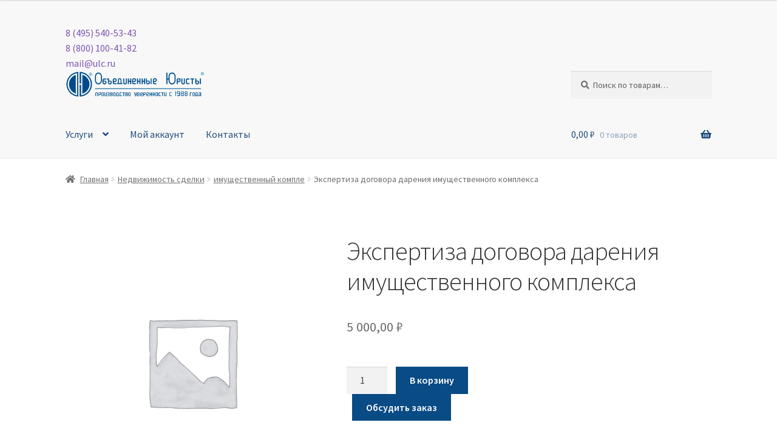

--- FILE ---
content_type: text/html; charset=UTF-8
request_url: https://www.e-pravo.ru/juridicheskoe-soprovozhdenie-sdelok-nedvizhimosti/imushhestvennyj-kompleks/%D1%8D%D0%BA%D1%81%D0%BF%D0%B5%D1%80%D1%82%D0%B8%D0%B7%D0%B0-%D0%B4%D0%BE%D0%B3%D0%BE%D0%B2%D0%BE%D1%80%D0%B0-%D0%B4%D0%B0%D1%80%D0%B5%D0%BD%D0%B8%D1%8F-%D0%B8%D0%BC%D1%83%D1%89%D0%B5%D1%81%D1%82/
body_size: 23806
content:
<!doctype html>
<html lang="ru-RU">
<head>
<meta charset="UTF-8">
<meta name="viewport" content="width=device-width, initial-scale=1">
<link rel="profile" href="http://gmpg.org/xfn/11">
<link rel="pingback" href="https://www.e-pravo.ru/xmlrpc.php">

	<script type="text/javascript">function theChampLoadEvent(e){var t=window.onload;if(typeof window.onload!="function"){window.onload=e}else{window.onload=function(){t();e()}}}</script>
		<script type="text/javascript">var theChampDefaultLang='ru_RU',theChampCloseIconPath='https://www.e-pravo.ru/wp-content/plugins/super-socializer/images/close.png';</script>
		<script>var theChampSiteUrl='https://www.e-pravo.ru',theChampVerified=0,theChampEmailPopup=0,heateorSsMoreSharePopupSearchText='Поиск';</script>
			<script>var theChampLoadingImgPath='https://www.e-pravo.ru/wp-content/plugins/super-socializer/images/ajax_loader.gif';var theChampAjaxUrl='https://www.e-pravo.ru/wp-admin/admin-ajax.php';var theChampRedirectionUrl='https://www.e-pravo.ru/juridicheskoe-soprovozhdenie-sdelok-nedvizhimosti/imushhestvennyj-kompleks/%D1%8D%D0%BA%D1%81%D0%BF%D0%B5%D1%80%D1%82%D0%B8%D0%B7%D0%B0-%D0%B4%D0%BE%D0%B3%D0%BE%D0%B2%D0%BE%D1%80%D0%B0-%D0%B4%D0%B0%D1%80%D0%B5%D0%BD%D0%B8%D1%8F-%D0%B8%D0%BC%D1%83%D1%89%D0%B5%D1%81%D1%82/';var theChampRegRedirectionUrl='https://www.e-pravo.ru/juridicheskoe-soprovozhdenie-sdelok-nedvizhimosti/imushhestvennyj-kompleks/%D1%8D%D0%BA%D1%81%D0%BF%D0%B5%D1%80%D1%82%D0%B8%D0%B7%D0%B0-%D0%B4%D0%BE%D0%B3%D0%BE%D0%B2%D0%BE%D1%80%D0%B0-%D0%B4%D0%B0%D1%80%D0%B5%D0%BD%D0%B8%D1%8F-%D0%B8%D0%BC%D1%83%D1%89%D0%B5%D1%81%D1%82/';</script>
				<script>var theChampFBKey='',theChampSameTabLogin='1',theChampVerified=0;var theChampAjaxUrl='https://www.e-pravo.ru/wp-admin/admin-ajax.php';var theChampPopupTitle='';var theChampEmailPopup=0;var theChampEmailAjaxUrl='https://www.e-pravo.ru/wp-admin/admin-ajax.php';var theChampEmailPopupTitle='';var theChampEmailPopupErrorMsg='';var theChampEmailPopupUniqueId='';var theChampEmailPopupVerifyMessage='';var theChampSteamAuthUrl="";var theChampCurrentPageUrl='https%3A%2F%2Fwww.e-pravo.ru%2Fjuridicheskoe-soprovozhdenie-sdelok-nedvizhimosti%2Fimushhestvennyj-kompleks%2F%25D1%258D%25D0%25BA%25D1%2581%25D0%25BF%25D0%25B5%25D1%2580%25D1%2582%25D0%25B8%25D0%25B7%25D0%25B0-%25D0%25B4%25D0%25BE%25D0%25B3%25D0%25BE%25D0%25B2%25D0%25BE%25D1%2580%25D0%25B0-%25D0%25B4%25D0%25B0%25D1%2580%25D0%25B5%25D0%25BD%25D0%25B8%25D1%258F-%25D0%25B8%25D0%25BC%25D1%2583%25D1%2589%25D0%25B5%25D1%2581%25D1%2582%2F';var heateorMSEnabled=0,theChampTwitterAuthUrl=theChampSiteUrl+"?SuperSocializerAuth=Twitter&super_socializer_redirect_to="+theChampCurrentPageUrl,theChampLineAuthUrl=theChampSiteUrl+"?SuperSocializerAuth=Line&super_socializer_redirect_to="+theChampCurrentPageUrl,theChampLiveAuthUrl=theChampSiteUrl+"?SuperSocializerAuth=Live&super_socializer_redirect_to="+theChampCurrentPageUrl,theChampFacebookAuthUrl=theChampSiteUrl+"?SuperSocializerAuth=Facebook&super_socializer_redirect_to="+theChampCurrentPageUrl,theChampYahooAuthUrl=theChampSiteUrl+"?SuperSocializerAuth=Yahoo&super_socializer_redirect_to="+theChampCurrentPageUrl,theChampGoogleAuthUrl=theChampSiteUrl+"?SuperSocializerAuth=Google&super_socializer_redirect_to="+theChampCurrentPageUrl,theChampYoutubeAuthUrl=theChampSiteUrl+"?SuperSocializerAuth=Youtube&super_socializer_redirect_to="+theChampCurrentPageUrl,theChampVkontakteAuthUrl=theChampSiteUrl+"?SuperSocializerAuth=Vkontakte&super_socializer_redirect_to="+theChampCurrentPageUrl,theChampLinkedinAuthUrl=theChampSiteUrl+"?SuperSocializerAuth=Linkedin&super_socializer_redirect_to="+theChampCurrentPageUrl,theChampInstagramAuthUrl=theChampSiteUrl+"?SuperSocializerAuth=Instagram&super_socializer_redirect_to="+theChampCurrentPageUrl,theChampWordpressAuthUrl=theChampSiteUrl+"?SuperSocializerAuth=Wordpress&super_socializer_redirect_to="+theChampCurrentPageUrl,theChampDribbbleAuthUrl=theChampSiteUrl+"?SuperSocializerAuth=Dribbble&super_socializer_redirect_to="+theChampCurrentPageUrl,theChampGithubAuthUrl=theChampSiteUrl+"?SuperSocializerAuth=Github&super_socializer_redirect_to="+theChampCurrentPageUrl,theChampSpotifyAuthUrl=theChampSiteUrl+"?SuperSocializerAuth=Spotify&super_socializer_redirect_to="+theChampCurrentPageUrl,theChampKakaoAuthUrl=theChampSiteUrl+"?SuperSocializerAuth=Kakao&super_socializer_redirect_to="+theChampCurrentPageUrl,theChampTwitchAuthUrl=theChampSiteUrl+"?SuperSocializerAuth=Twitch&super_socializer_redirect_to="+theChampCurrentPageUrl,theChampRedditAuthUrl=theChampSiteUrl+"?SuperSocializerAuth=Reddit&super_socializer_redirect_to="+theChampCurrentPageUrl,theChampDisqusAuthUrl=theChampSiteUrl+"?SuperSocializerAuth=Disqus&super_socializer_redirect_to="+theChampCurrentPageUrl,theChampDropboxAuthUrl=theChampSiteUrl+"?SuperSocializerAuth=Dropbox&super_socializer_redirect_to="+theChampCurrentPageUrl,theChampFoursquareAuthUrl=theChampSiteUrl+"?SuperSocializerAuth=Foursquare&super_socializer_redirect_to="+theChampCurrentPageUrl,theChampAmazonAuthUrl=theChampSiteUrl+"?SuperSocializerAuth=Amazon&super_socializer_redirect_to="+theChampCurrentPageUrl,theChampStackoverflowAuthUrl=theChampSiteUrl+"?SuperSocializerAuth=Stackoverflow&super_socializer_redirect_to="+theChampCurrentPageUrl,theChampDiscordAuthUrl=theChampSiteUrl+"?SuperSocializerAuth=Discord&super_socializer_redirect_to="+theChampCurrentPageUrl,theChampMailruAuthUrl=theChampSiteUrl+"?SuperSocializerAuth=Mailru&super_socializer_redirect_to="+theChampCurrentPageUrl,theChampYandexAuthUrl=theChampSiteUrl+"?SuperSocializerAuth=Yandex&super_socializer_redirect_to="+theChampCurrentPageUrl;theChampOdnoklassnikiAuthUrl=theChampSiteUrl+"?SuperSocializerAuth=Odnoklassniki&super_socializer_redirect_to="+theChampCurrentPageUrl;</script>
				<script>var theChampFBKey='',theChampFBLang='ru_RU',theChampFbLikeMycred=0,theChampSsga=0,theChampCommentNotification=0,theChampHeateorFcmRecentComments=0,theChampFbIosLogin=0;</script>
			<style type="text/css">.the_champ_button_instagram span.the_champ_svg,a.the_champ_instagram span.the_champ_svg{background:radial-gradient(circle at 30% 107%,#fdf497 0,#fdf497 5%,#fd5949 45%,#d6249f 60%,#285aeb 90%)}.the_champ_horizontal_sharing .the_champ_svg,.heateor_ss_standard_follow_icons_container .the_champ_svg{color:#fff;border-width:0;border-style:solid;border-color:transparent}.the_champ_horizontal_sharing .theChampTCBackground{color:#666}.the_champ_horizontal_sharing span.the_champ_svg:hover,.heateor_ss_standard_follow_icons_container span.the_champ_svg:hover{border-color:transparent}.the_champ_vertical_sharing span.the_champ_svg,.heateor_ss_floating_follow_icons_container span.the_champ_svg{color:#fff;border-width:0;border-style:solid;border-color:transparent}.the_champ_vertical_sharing .theChampTCBackground{color:#666}.the_champ_vertical_sharing span.the_champ_svg:hover,.heateor_ss_floating_follow_icons_container span.the_champ_svg:hover{border-color:transparent}@media screen and (max-width:783px){.the_champ_vertical_sharing{display:none!important}}div.heateor_ss_mobile_footer{display:none}@media screen and (max-width:783px){div.the_champ_bottom_sharing div.the_champ_sharing_ul .theChampTCBackground{width:100%!important;background-color:#fff}div.the_champ_bottom_sharing{width:100%!important;left:0!important}div.the_champ_bottom_sharing a{width:14.285714285714%!important;margin:0!important;padding:0!important}div.the_champ_bottom_sharing .the_champ_svg{width:100%!important}div.the_champ_bottom_sharing div.theChampTotalShareCount{font-size:.7em!important;line-height:28px!important}div.the_champ_bottom_sharing div.theChampTotalShareText{font-size:.5em!important;line-height:0!important}div.heateor_ss_mobile_footer{display:block;height:40px}.the_champ_bottom_sharing{padding:0!important;display:block!important;width:auto!important;bottom:-2px!important;top:auto!important}.the_champ_bottom_sharing .the_champ_square_count{line-height:inherit}.the_champ_bottom_sharing .theChampSharingArrow{display:none}.the_champ_bottom_sharing .theChampTCBackground{margin-right:1.1em!important}}</style>
	<meta name='robots' content='max-image-preview:large'/>
<style type="text/css">.ul-content-left-align{text-align:left;padding:10px;font-size:1em;line-height:1.2;color:rgba(0,0,0,1);font-family:'Calibri Light',Calibri,sans-serif;font-weight:normal}.ul-content-left-align h2{font-size:1.4em;color:#1e4b7d;padding-bottom:5px;padding-top:10px;font-weight:500}ul,ol{margin-top:0;margin-bottom:10px}.ul-services-desc-img{padding-left:0;padding-top:0;padding-right:15px;padding-bottom:15px}img{vertical-align:middle;border:0}</style>
	<link rel='dns-prefetch' href='//fonts.googleapis.com'/>
<link rel="alternate" type="application/rss+xml" title="Объединенные Юристы: юридические услуги, лицензирование, недвижимость, арбитраж, судебная защита, возврат долгов, юридические консультации, регистрация ООО, Москва &raquo; Лента" href="https://www.e-pravo.ru/feed/"/>
<link rel="alternate" type="application/rss+xml" title="Объединенные Юристы: юридические услуги, лицензирование, недвижимость, арбитраж, судебная защита, возврат долгов, юридические консультации, регистрация ООО, Москва &raquo; Лента комментариев" href="https://www.e-pravo.ru/comments/feed/"/>
<script>window._wpemojiSettings={"baseUrl":"https:\/\/s.w.org\/images\/core\/emoji\/14.0.0\/72x72\/","ext":".png","svgUrl":"https:\/\/s.w.org\/images\/core\/emoji\/14.0.0\/svg\/","svgExt":".svg","source":{"concatemoji":"https:\/\/www.e-pravo.ru\/wp-includes\/js\/wp-emoji-release.min.js?ver=6.2.2"}};!function(e,a,t){var n,r,o,i=a.createElement("canvas"),p=i.getContext&&i.getContext("2d");function s(e,t){p.clearRect(0,0,i.width,i.height),p.fillText(e,0,0);e=i.toDataURL();return p.clearRect(0,0,i.width,i.height),p.fillText(t,0,0),e===i.toDataURL()}function c(e){var t=a.createElement("script");t.src=e,t.defer=t.type="text/javascript",a.getElementsByTagName("head")[0].appendChild(t)}for(o=Array("flag","emoji"),t.supports={everything:!0,everythingExceptFlag:!0},r=0;r<o.length;r++)t.supports[o[r]]=function(e){if(p&&p.fillText)switch(p.textBaseline="top",p.font="600 32px Arial",e){case"flag":return s("\ud83c\udff3\ufe0f\u200d\u26a7\ufe0f","\ud83c\udff3\ufe0f\u200b\u26a7\ufe0f")?!1:!s("\ud83c\uddfa\ud83c\uddf3","\ud83c\uddfa\u200b\ud83c\uddf3")&&!s("\ud83c\udff4\udb40\udc67\udb40\udc62\udb40\udc65\udb40\udc6e\udb40\udc67\udb40\udc7f","\ud83c\udff4\u200b\udb40\udc67\u200b\udb40\udc62\u200b\udb40\udc65\u200b\udb40\udc6e\u200b\udb40\udc67\u200b\udb40\udc7f");case"emoji":return!s("\ud83e\udef1\ud83c\udffb\u200d\ud83e\udef2\ud83c\udfff","\ud83e\udef1\ud83c\udffb\u200b\ud83e\udef2\ud83c\udfff")}return!1}(o[r]),t.supports.everything=t.supports.everything&&t.supports[o[r]],"flag"!==o[r]&&(t.supports.everythingExceptFlag=t.supports.everythingExceptFlag&&t.supports[o[r]]);t.supports.everythingExceptFlag=t.supports.everythingExceptFlag&&!t.supports.flag,t.DOMReady=!1,t.readyCallback=function(){t.DOMReady=!0},t.supports.everything||(n=function(){t.readyCallback()},a.addEventListener?(a.addEventListener("DOMContentLoaded",n,!1),e.addEventListener("load",n,!1)):(e.attachEvent("onload",n),a.attachEvent("onreadystatechange",function(){"complete"===a.readyState&&t.readyCallback()})),(e=t.source||{}).concatemoji?c(e.concatemoji):e.wpemoji&&e.twemoji&&(c(e.twemoji),c(e.wpemoji)))}(window,document,window._wpemojiSettings);</script>
<style>img.wp-smiley,img.emoji{display:inline!important;border:none!important;box-shadow:none!important;height:1em!important;width:1em!important;margin:0 .07em!important;vertical-align:-.1em!important;background:none!important;padding:0!important}</style>
	<link rel='stylesheet' id='wp-block-library-css' href='https://www.e-pravo.ru/wp-includes/css/dist/block-library/A.style.min.css,qver=6.2.2.pagespeed.cf.1qpRdvAQUt.css' media='all'/>
<style id='wp-block-library-theme-inline-css'>.wp-block-audio figcaption{color:#555;font-size:13px;text-align:center}.is-dark-theme .wp-block-audio figcaption{color:hsla(0,0%,100%,.65)}.wp-block-audio{margin:0 0 1em}.wp-block-code{border:1px solid #ccc;border-radius:4px;font-family:Menlo,Consolas,monaco,monospace;padding:.8em 1em}.wp-block-embed figcaption{color:#555;font-size:13px;text-align:center}.is-dark-theme .wp-block-embed figcaption{color:hsla(0,0%,100%,.65)}.wp-block-embed{margin:0 0 1em}.blocks-gallery-caption{color:#555;font-size:13px;text-align:center}.is-dark-theme .blocks-gallery-caption{color:hsla(0,0%,100%,.65)}.wp-block-image figcaption{color:#555;font-size:13px;text-align:center}.is-dark-theme .wp-block-image figcaption{color:hsla(0,0%,100%,.65)}.wp-block-image{margin:0 0 1em}.wp-block-pullquote{border-bottom:4px solid;border-top:4px solid;color:currentColor;margin-bottom:1.75em}.wp-block-pullquote cite,.wp-block-pullquote footer,.wp-block-pullquote__citation{color:currentColor;font-size:.8125em;font-style:normal;text-transform:uppercase}.wp-block-quote{border-left:.25em solid;margin:0 0 1.75em;padding-left:1em}.wp-block-quote cite,.wp-block-quote footer{color:currentColor;font-size:.8125em;font-style:normal;position:relative}.wp-block-quote.has-text-align-right{border-left:none;border-right:.25em solid;padding-left:0;padding-right:1em}.wp-block-quote.has-text-align-center{border:none;padding-left:0}.wp-block-quote.is-large,.wp-block-quote.is-style-large,.wp-block-quote.is-style-plain{border:none}.wp-block-search .wp-block-search__label{font-weight:700}.wp-block-search__button{border:1px solid #ccc;padding:.375em .625em}:where(.wp-block-group.has-background){padding:1.25em 2.375em}.wp-block-separator.has-css-opacity{opacity:.4}.wp-block-separator{border:none;border-bottom:2px solid;margin-left:auto;margin-right:auto}.wp-block-separator.has-alpha-channel-opacity{opacity:1}.wp-block-separator:not(.is-style-wide):not(.is-style-dots){width:100px}.wp-block-separator.has-background:not(.is-style-dots){border-bottom:none;height:1px}.wp-block-separator.has-background:not(.is-style-wide):not(.is-style-dots){height:2px}.wp-block-table{margin:0 0 1em}.wp-block-table td,.wp-block-table th{word-break:normal}.wp-block-table figcaption{color:#555;font-size:13px;text-align:center}.is-dark-theme .wp-block-table figcaption{color:hsla(0,0%,100%,.65)}.wp-block-video figcaption{color:#555;font-size:13px;text-align:center}.is-dark-theme .wp-block-video figcaption{color:hsla(0,0%,100%,.65)}.wp-block-video{margin:0 0 1em}.wp-block-template-part.has-background{margin-bottom:0;margin-top:0;padding:1.25em 2.375em}</style>
<link rel='stylesheet' id='wc-blocks-vendors-style-css' href='https://www.e-pravo.ru/wp-content/plugins/woocommerce/packages/woocommerce-blocks/build/wc-blocks-vendors-style.css,qver=10.0.4.pagespeed.ce.U1vBnKQAII.css' media='all'/>
<link rel='stylesheet' id='wc-blocks-style-css' href='https://www.e-pravo.ru/wp-content/plugins/woocommerce/packages/woocommerce-blocks/build/wc-blocks-style.css,qver=10.0.4.pagespeed.ce.jX-uaUrfUA.css' media='all'/>
<link rel='stylesheet' id='storefront-gutenberg-blocks-css' href='https://www.e-pravo.ru/wp-content/themes/storefront/assets/css/base/A.gutenberg-blocks.css,qver=4.3.0.pagespeed.cf.p_ONJXBXC1.css' media='all'/>
<style id='storefront-gutenberg-blocks-inline-css'>.wp-block-button__link:not(.has-text-color) {color:#094b85}.wp-block-button__link:not(.has-text-color):hover,
				.wp-block-button__link:not(.has-text-color):focus,
				.wp-block-button__link:not(.has-text-color):active {color:#094b85}.wp-block-button__link:not(.has-background) {background-color:#eee}.wp-block-button__link:not(.has-background):hover,
				.wp-block-button__link:not(.has-background):focus,
				.wp-block-button__link:not(.has-background):active {border-color:#d5d5d5;background-color:#d5d5d5}.wc-block-grid__products .wc-block-grid__product .wp-block-button__link{background-color:#eee;border-color:#eee;color:#094b85}.wp-block-quote footer,.wp-block-quote cite,.wp-block-quote__citation{color:#6d6d6d}.wp-block-pullquote cite,.wp-block-pullquote footer,.wp-block-pullquote__citation{color:#6d6d6d}.wp-block-image figcaption{color:#6d6d6d}.wp-block-separator.is-style-dots::before{color:#333}.wp-block-file a.wp-block-file__button{color:#094b85;background-color:#eee;border-color:#eee}.wp-block-file a.wp-block-file__button:hover,.wp-block-file a.wp-block-file__button:focus,.wp-block-file a.wp-block-file__button:active{color:#094b85;background-color:#d5d5d5}.wp-block-code,.wp-block-preformatted pre{color:#6d6d6d}.wp-block-table:not( .has-background ):not( .is-style-stripes ) tbody tr:nth-child(2n) td {background-color:#fdfdfd}.wp-block-cover .wp-block-cover__inner-container h1:not(.has-text-color),
				.wp-block-cover .wp-block-cover__inner-container h2:not(.has-text-color),
				.wp-block-cover .wp-block-cover__inner-container h3:not(.has-text-color),
				.wp-block-cover .wp-block-cover__inner-container h4:not(.has-text-color),
				.wp-block-cover .wp-block-cover__inner-container h5:not(.has-text-color),
				.wp-block-cover .wp-block-cover__inner-container h6:not(.has-text-color) {color:#000}.wc-block-components-price-slider__range-input-progress,.rtl .wc-block-components-price-slider__range-input-progress{--range-color:#7f54b3}@media all and (-ms-high-contrast:none),(-ms-high-contrast:active){.wc-block-components-price-slider__range-input-progress{background:#7f54b3}}.wc-block-components-button:not(.is-link) {background-color:#094b85;color:#fff}.wc-block-components-button:not(.is-link):hover,
				.wc-block-components-button:not(.is-link):focus,
				.wc-block-components-button:not(.is-link):active {background-color:#00326c;color:#fff}.wc-block-components-button:not(.is-link):disabled {background-color:#094b85;color:#fff}.wc-block-cart__submit-container{background-color:#fff}.wc-block-cart__submit-container::before{color:rgba(220,220,220,.5)}.wc-block-components-order-summary-item__quantity{background-color:#fff;border-color:#6d6d6d;box-shadow:0 0 0 2px #fff;color:#6d6d6d}</style>
<style id='classic-theme-styles-css' media='all'>.wp-block-button__link{color:#fff;background-color:#32373c;border-radius:9999px;box-shadow:none;text-decoration:none;padding:calc(.667em + 2px) calc(1.333em + 2px);font-size:1.125em}.wp-block-file__button{background:#32373c;color:#fff;text-decoration:none}</style>
<style id='global-styles-inline-css'>
body{--wp--preset--color--black: #000000;--wp--preset--color--cyan-bluish-gray: #abb8c3;--wp--preset--color--white: #ffffff;--wp--preset--color--pale-pink: #f78da7;--wp--preset--color--vivid-red: #cf2e2e;--wp--preset--color--luminous-vivid-orange: #ff6900;--wp--preset--color--luminous-vivid-amber: #fcb900;--wp--preset--color--light-green-cyan: #7bdcb5;--wp--preset--color--vivid-green-cyan: #00d084;--wp--preset--color--pale-cyan-blue: #8ed1fc;--wp--preset--color--vivid-cyan-blue: #0693e3;--wp--preset--color--vivid-purple: #9b51e0;--wp--preset--gradient--vivid-cyan-blue-to-vivid-purple: linear-gradient(135deg,rgba(6,147,227,1) 0%,rgb(155,81,224) 100%);--wp--preset--gradient--light-green-cyan-to-vivid-green-cyan: linear-gradient(135deg,rgb(122,220,180) 0%,rgb(0,208,130) 100%);--wp--preset--gradient--luminous-vivid-amber-to-luminous-vivid-orange: linear-gradient(135deg,rgba(252,185,0,1) 0%,rgba(255,105,0,1) 100%);--wp--preset--gradient--luminous-vivid-orange-to-vivid-red: linear-gradient(135deg,rgba(255,105,0,1) 0%,rgb(207,46,46) 100%);--wp--preset--gradient--very-light-gray-to-cyan-bluish-gray: linear-gradient(135deg,rgb(238,238,238) 0%,rgb(169,184,195) 100%);--wp--preset--gradient--cool-to-warm-spectrum: linear-gradient(135deg,rgb(74,234,220) 0%,rgb(151,120,209) 20%,rgb(207,42,186) 40%,rgb(238,44,130) 60%,rgb(251,105,98) 80%,rgb(254,248,76) 100%);--wp--preset--gradient--blush-light-purple: linear-gradient(135deg,rgb(255,206,236) 0%,rgb(152,150,240) 100%);--wp--preset--gradient--blush-bordeaux: linear-gradient(135deg,rgb(254,205,165) 0%,rgb(254,45,45) 50%,rgb(107,0,62) 100%);--wp--preset--gradient--luminous-dusk: linear-gradient(135deg,rgb(255,203,112) 0%,rgb(199,81,192) 50%,rgb(65,88,208) 100%);--wp--preset--gradient--pale-ocean: linear-gradient(135deg,rgb(255,245,203) 0%,rgb(182,227,212) 50%,rgb(51,167,181) 100%);--wp--preset--gradient--electric-grass: linear-gradient(135deg,rgb(202,248,128) 0%,rgb(113,206,126) 100%);--wp--preset--gradient--midnight: linear-gradient(135deg,rgb(2,3,129) 0%,rgb(40,116,252) 100%);--wp--preset--duotone--dark-grayscale: url('#wp-duotone-dark-grayscale');--wp--preset--duotone--grayscale: url('#wp-duotone-grayscale');--wp--preset--duotone--purple-yellow: url('#wp-duotone-purple-yellow');--wp--preset--duotone--blue-red: url('#wp-duotone-blue-red');--wp--preset--duotone--midnight: url('#wp-duotone-midnight');--wp--preset--duotone--magenta-yellow: url('#wp-duotone-magenta-yellow');--wp--preset--duotone--purple-green: url('#wp-duotone-purple-green');--wp--preset--duotone--blue-orange: url('#wp-duotone-blue-orange');--wp--preset--font-size--small: 14px;--wp--preset--font-size--medium: 23px;--wp--preset--font-size--large: 26px;--wp--preset--font-size--x-large: 42px;--wp--preset--font-size--normal: 16px;--wp--preset--font-size--huge: 37px;--wp--preset--spacing--20: 0.44rem;--wp--preset--spacing--30: 0.67rem;--wp--preset--spacing--40: 1rem;--wp--preset--spacing--50: 1.5rem;--wp--preset--spacing--60: 2.25rem;--wp--preset--spacing--70: 3.38rem;--wp--preset--spacing--80: 5.06rem;--wp--preset--shadow--natural: 6px 6px 9px rgba(0, 0, 0, 0.2);--wp--preset--shadow--deep: 12px 12px 50px rgba(0, 0, 0, 0.4);--wp--preset--shadow--sharp: 6px 6px 0px rgba(0, 0, 0, 0.2);--wp--preset--shadow--outlined: 6px 6px 0px -3px rgba(255, 255, 255, 1), 6px 6px rgba(0, 0, 0, 1);--wp--preset--shadow--crisp: 6px 6px 0px rgba(0, 0, 0, 1);}:where(.is-layout-flex){gap: 0.5em;}body .is-layout-flow > .alignleft{float: left;margin-inline-start: 0;margin-inline-end: 2em;}body .is-layout-flow > .alignright{float: right;margin-inline-start: 2em;margin-inline-end: 0;}body .is-layout-flow > .aligncenter{margin-left: auto !important;margin-right: auto !important;}body .is-layout-constrained > .alignleft{float: left;margin-inline-start: 0;margin-inline-end: 2em;}body .is-layout-constrained > .alignright{float: right;margin-inline-start: 2em;margin-inline-end: 0;}body .is-layout-constrained > .aligncenter{margin-left: auto !important;margin-right: auto !important;}body .is-layout-constrained > :where(:not(.alignleft):not(.alignright):not(.alignfull)){max-width: var(--wp--style--global--content-size);margin-left: auto !important;margin-right: auto !important;}body .is-layout-constrained > .alignwide{max-width: var(--wp--style--global--wide-size);}body .is-layout-flex{display: flex;}body .is-layout-flex{flex-wrap: wrap;align-items: center;}body .is-layout-flex > *{margin: 0;}:where(.wp-block-columns.is-layout-flex){gap: 2em;}.has-black-color{color: var(--wp--preset--color--black) !important;}.has-cyan-bluish-gray-color{color: var(--wp--preset--color--cyan-bluish-gray) !important;}.has-white-color{color: var(--wp--preset--color--white) !important;}.has-pale-pink-color{color: var(--wp--preset--color--pale-pink) !important;}.has-vivid-red-color{color: var(--wp--preset--color--vivid-red) !important;}.has-luminous-vivid-orange-color{color: var(--wp--preset--color--luminous-vivid-orange) !important;}.has-luminous-vivid-amber-color{color: var(--wp--preset--color--luminous-vivid-amber) !important;}.has-light-green-cyan-color{color: var(--wp--preset--color--light-green-cyan) !important;}.has-vivid-green-cyan-color{color: var(--wp--preset--color--vivid-green-cyan) !important;}.has-pale-cyan-blue-color{color: var(--wp--preset--color--pale-cyan-blue) !important;}.has-vivid-cyan-blue-color{color: var(--wp--preset--color--vivid-cyan-blue) !important;}.has-vivid-purple-color{color: var(--wp--preset--color--vivid-purple) !important;}.has-black-background-color{background-color: var(--wp--preset--color--black) !important;}.has-cyan-bluish-gray-background-color{background-color: var(--wp--preset--color--cyan-bluish-gray) !important;}.has-white-background-color{background-color: var(--wp--preset--color--white) !important;}.has-pale-pink-background-color{background-color: var(--wp--preset--color--pale-pink) !important;}.has-vivid-red-background-color{background-color: var(--wp--preset--color--vivid-red) !important;}.has-luminous-vivid-orange-background-color{background-color: var(--wp--preset--color--luminous-vivid-orange) !important;}.has-luminous-vivid-amber-background-color{background-color: var(--wp--preset--color--luminous-vivid-amber) !important;}.has-light-green-cyan-background-color{background-color: var(--wp--preset--color--light-green-cyan) !important;}.has-vivid-green-cyan-background-color{background-color: var(--wp--preset--color--vivid-green-cyan) !important;}.has-pale-cyan-blue-background-color{background-color: var(--wp--preset--color--pale-cyan-blue) !important;}.has-vivid-cyan-blue-background-color{background-color: var(--wp--preset--color--vivid-cyan-blue) !important;}.has-vivid-purple-background-color{background-color: var(--wp--preset--color--vivid-purple) !important;}.has-black-border-color{border-color: var(--wp--preset--color--black) !important;}.has-cyan-bluish-gray-border-color{border-color: var(--wp--preset--color--cyan-bluish-gray) !important;}.has-white-border-color{border-color: var(--wp--preset--color--white) !important;}.has-pale-pink-border-color{border-color: var(--wp--preset--color--pale-pink) !important;}.has-vivid-red-border-color{border-color: var(--wp--preset--color--vivid-red) !important;}.has-luminous-vivid-orange-border-color{border-color: var(--wp--preset--color--luminous-vivid-orange) !important;}.has-luminous-vivid-amber-border-color{border-color: var(--wp--preset--color--luminous-vivid-amber) !important;}.has-light-green-cyan-border-color{border-color: var(--wp--preset--color--light-green-cyan) !important;}.has-vivid-green-cyan-border-color{border-color: var(--wp--preset--color--vivid-green-cyan) !important;}.has-pale-cyan-blue-border-color{border-color: var(--wp--preset--color--pale-cyan-blue) !important;}.has-vivid-cyan-blue-border-color{border-color: var(--wp--preset--color--vivid-cyan-blue) !important;}.has-vivid-purple-border-color{border-color: var(--wp--preset--color--vivid-purple) !important;}.has-vivid-cyan-blue-to-vivid-purple-gradient-background{background: var(--wp--preset--gradient--vivid-cyan-blue-to-vivid-purple) !important;}.has-light-green-cyan-to-vivid-green-cyan-gradient-background{background: var(--wp--preset--gradient--light-green-cyan-to-vivid-green-cyan) !important;}.has-luminous-vivid-amber-to-luminous-vivid-orange-gradient-background{background: var(--wp--preset--gradient--luminous-vivid-amber-to-luminous-vivid-orange) !important;}.has-luminous-vivid-orange-to-vivid-red-gradient-background{background: var(--wp--preset--gradient--luminous-vivid-orange-to-vivid-red) !important;}.has-very-light-gray-to-cyan-bluish-gray-gradient-background{background: var(--wp--preset--gradient--very-light-gray-to-cyan-bluish-gray) !important;}.has-cool-to-warm-spectrum-gradient-background{background: var(--wp--preset--gradient--cool-to-warm-spectrum) !important;}.has-blush-light-purple-gradient-background{background: var(--wp--preset--gradient--blush-light-purple) !important;}.has-blush-bordeaux-gradient-background{background: var(--wp--preset--gradient--blush-bordeaux) !important;}.has-luminous-dusk-gradient-background{background: var(--wp--preset--gradient--luminous-dusk) !important;}.has-pale-ocean-gradient-background{background: var(--wp--preset--gradient--pale-ocean) !important;}.has-electric-grass-gradient-background{background: var(--wp--preset--gradient--electric-grass) !important;}.has-midnight-gradient-background{background: var(--wp--preset--gradient--midnight) !important;}.has-small-font-size{font-size: var(--wp--preset--font-size--small) !important;}.has-medium-font-size{font-size: var(--wp--preset--font-size--medium) !important;}.has-large-font-size{font-size: var(--wp--preset--font-size--large) !important;}.has-x-large-font-size{font-size: var(--wp--preset--font-size--x-large) !important;}
.wp-block-navigation a:where(:not(.wp-element-button)){color: inherit;}
:where(.wp-block-columns.is-layout-flex){gap: 2em;}
.wp-block-pullquote{font-size: 1.5em;line-height: 1.6;}
</style>
<link rel='stylesheet' id='contact-form-7-css' href='https://www.e-pravo.ru/wp-content/plugins/contact-form-7/includes/css/A.styles.css,qver=5.7.6.pagespeed.cf.BWVnRDAE9I.css' media='all'/>
<link rel='stylesheet' id='photoswipe-css' href='https://www.e-pravo.ru/wp-content/plugins/woocommerce/assets/css/photoswipe/photoswipe.min.css?ver=7.7.0' media='all'/>
<link rel='stylesheet' id='photoswipe-default-skin-css' href='https://www.e-pravo.ru/wp-content/plugins/woocommerce/assets/css/photoswipe/default-skin/default-skin.min.css?ver=7.7.0' media='all'/>
<style id='woocommerce-inline-inline-css'>
.woocommerce form .form-row .required { visibility: visible; }
</style>
<link rel='stylesheet' id='wp-job-manager-job-listings-css' href='https://www.e-pravo.ru/wp-content/plugins/wp-job-manager/assets/dist/css/job-listings.css?ver=dba0cffa3baac366e49a8dce1a357173' media='all'/>
<link rel='stylesheet' id='nsc_bar_nice-cookie-consent-css' href='https://www.e-pravo.ru/wp-content/plugins/beautiful-and-responsive-cookie-consent/public/A.cookieNSCconsent.min.css,qver=2.13.0.pagespeed.cf.olvQ2lkAeq.css' media='all'/>
<link rel='stylesheet' id='storefront-style-css' href='https://www.e-pravo.ru/wp-content/themes/storefront/A.style.css,qver=4.3.0.pagespeed.cf.KhzVWpSIFm.css' media='all'/>
<style id='storefront-style-inline-css'>

			.main-navigation ul li a,
			.site-title a,
			ul.menu li a,
			.site-branding h1 a,
			button.menu-toggle,
			button.menu-toggle:hover,
			.handheld-navigation .dropdown-toggle {
				color: #1e4b7d;
			}

			button.menu-toggle,
			button.menu-toggle:hover {
				border-color: #1e4b7d;
			}

			.main-navigation ul li a:hover,
			.main-navigation ul li:hover > a,
			.site-title a:hover,
			.site-header ul.menu li.current-menu-item > a {
				color: #5f8cbe;
			}

			table:not( .has-background ) th {
				background-color: #f8f8f8;
			}

			table:not( .has-background ) tbody td {
				background-color: #fdfdfd;
			}

			table:not( .has-background ) tbody tr:nth-child(2n) td,
			fieldset,
			fieldset legend {
				background-color: #fbfbfb;
			}

			.site-header,
			.secondary-navigation ul ul,
			.main-navigation ul.menu > li.menu-item-has-children:after,
			.secondary-navigation ul.menu ul,
			.storefront-handheld-footer-bar,
			.storefront-handheld-footer-bar ul li > a,
			.storefront-handheld-footer-bar ul li.search .site-search,
			button.menu-toggle,
			button.menu-toggle:hover {
				background-color: #f8f8f8;
			}

			p.site-description,
			.site-header,
			.storefront-handheld-footer-bar {
				color: #1e4b7d;
			}

			button.menu-toggle:after,
			button.menu-toggle:before,
			button.menu-toggle span:before {
				background-color: #1e4b7d;
			}

			h1, h2, h3, h4, h5, h6, .wc-block-grid__product-title {
				color: #333333;
			}

			.widget h1 {
				border-bottom-color: #333333;
			}

			body,
			.secondary-navigation a {
				color: #6d6d6d;
			}

			.widget-area .widget a,
			.hentry .entry-header .posted-on a,
			.hentry .entry-header .post-author a,
			.hentry .entry-header .post-comments a,
			.hentry .entry-header .byline a {
				color: #727272;
			}

			a {
				color: #7f54b3;
			}

			a:focus,
			button:focus,
			.button.alt:focus,
			input:focus,
			textarea:focus,
			input[type="button"]:focus,
			input[type="reset"]:focus,
			input[type="submit"]:focus,
			input[type="email"]:focus,
			input[type="tel"]:focus,
			input[type="url"]:focus,
			input[type="password"]:focus,
			input[type="search"]:focus {
				outline-color: #7f54b3;
			}

			button, input[type="button"], input[type="reset"], input[type="submit"], .button, .widget a.button {
				background-color: #eeeeee;
				border-color: #eeeeee;
				color: #094b85;
			}

			button:hover, input[type="button"]:hover, input[type="reset"]:hover, input[type="submit"]:hover, .button:hover, .widget a.button:hover {
				background-color: #d5d5d5;
				border-color: #d5d5d5;
				color: #094b85;
			}

			button.alt, input[type="button"].alt, input[type="reset"].alt, input[type="submit"].alt, .button.alt, .widget-area .widget a.button.alt {
				background-color: #094b85;
				border-color: #094b85;
				color: #ffffff;
			}

			button.alt:hover, input[type="button"].alt:hover, input[type="reset"].alt:hover, input[type="submit"].alt:hover, .button.alt:hover, .widget-area .widget a.button.alt:hover {
				background-color: #00326c;
				border-color: #00326c;
				color: #ffffff;
			}

			.pagination .page-numbers li .page-numbers.current {
				background-color: #e6e6e6;
				color: #636363;
			}

			#comments .comment-list .comment-content .comment-text {
				background-color: #f8f8f8;
			}

			.site-footer {
				background-color: #f0f0f0;
				color: #000000;
			}

			.site-footer a:not(.button):not(.components-button) {
				color: #333333;
			}

			.site-footer .storefront-handheld-footer-bar a:not(.button):not(.components-button) {
				color: #1e4b7d;
			}

			.site-footer h1, .site-footer h2, .site-footer h3, .site-footer h4, .site-footer h5, .site-footer h6, .site-footer .widget .widget-title, .site-footer .widget .widgettitle {
				color: #333333;
			}

			.page-template-template-homepage.has-post-thumbnail .type-page.has-post-thumbnail .entry-title {
				color: #000000;
			}

			.page-template-template-homepage.has-post-thumbnail .type-page.has-post-thumbnail .entry-content {
				color: #000000;
			}

			@media screen and ( min-width: 768px ) {
				.secondary-navigation ul.menu a:hover {
					color: #376496;
				}

				.secondary-navigation ul.menu a {
					color: #1e4b7d;
				}

				.main-navigation ul.menu ul.sub-menu,
				.main-navigation ul.nav-menu ul.children {
					background-color: #e9e9e9;
				}

				.site-header {
					border-bottom-color: #e9e9e9;
				}
			}
</style>
<link rel='stylesheet' id='storefront-icons-css' href='https://www.e-pravo.ru/wp-content/themes/storefront/assets/css/base/A.icons.css,qver=4.3.0.pagespeed.cf.Nt1F8xU_3H.css' media='all'/>
<link crossorigin="anonymous" rel='stylesheet' id='storefront-fonts-css' href='https://fonts.googleapis.com/css?family=Source+Sans+Pro%3A400%2C300%2C300italic%2C400italic%2C600%2C700%2C900&#038;subset=latin%2Clatin-ext&#038;ver=4.3.0' media='all'/>
<link rel='stylesheet' id='dashicons-css' href='https://www.e-pravo.ru/wp-includes/css/A.dashicons.min.css,qver=6.2.2.pagespeed.cf.DVmAQMtQdn.css' media='all'/>
<link rel='stylesheet' id='thickbox-css' href='https://www.e-pravo.ru/wp-includes/js/thickbox/A.thickbox.css,qver=6.2.2.pagespeed.cf._6FECz3lbO.css' media='all'/>
<link rel='stylesheet' id='the_champ_frontend_css-css' href='https://www.e-pravo.ru/wp-content/plugins/super-socializer/css/front.css?ver=7.13.51' media='all'/>
<link rel='stylesheet' id='storefront-woocommerce-style-css' href='https://www.e-pravo.ru/wp-content/themes/storefront/assets/css/woocommerce/woocommerce.css?ver=4.3.0' media='all'/>
<style id='storefront-woocommerce-style-inline-css'>
@font-face {
				font-family: star;
				src: url(https://www.e-pravo.ru/wp-content/plugins/woocommerce/assets/fonts/star.eot);
				src:
					url(https://www.e-pravo.ru/wp-content/plugins/woocommerce/assets/fonts/star.eot?#iefix) format("embedded-opentype"),
					url(https://www.e-pravo.ru/wp-content/plugins/woocommerce/assets/fonts/star.woff) format("woff"),
					url(https://www.e-pravo.ru/wp-content/plugins/woocommerce/assets/fonts/star.ttf) format("truetype"),
					url(https://www.e-pravo.ru/wp-content/plugins/woocommerce/assets/fonts/star.svg#star) format("svg");
				font-weight: 400;
				font-style: normal;
			}
			@font-face {
				font-family: WooCommerce;
				src: url(https://www.e-pravo.ru/wp-content/plugins/woocommerce/assets/fonts/WooCommerce.eot);
				src:
					url(https://www.e-pravo.ru/wp-content/plugins/woocommerce/assets/fonts/WooCommerce.eot?#iefix) format("embedded-opentype"),
					url(https://www.e-pravo.ru/wp-content/plugins/woocommerce/assets/fonts/WooCommerce.woff) format("woff"),
					url(https://www.e-pravo.ru/wp-content/plugins/woocommerce/assets/fonts/WooCommerce.ttf) format("truetype"),
					url(https://www.e-pravo.ru/wp-content/plugins/woocommerce/assets/fonts/WooCommerce.svg#WooCommerce) format("svg");
				font-weight: 400;
				font-style: normal;
			}

			a.cart-contents,
			.site-header-cart .widget_shopping_cart a {
				color: #1e4b7d;
			}

			a.cart-contents:hover,
			.site-header-cart .widget_shopping_cart a:hover,
			.site-header-cart:hover > li > a {
				color: #5f8cbe;
			}

			table.cart td.product-remove,
			table.cart td.actions {
				border-top-color: #ffffff;
			}

			.storefront-handheld-footer-bar ul li.cart .count {
				background-color: #1e4b7d;
				color: #f8f8f8;
				border-color: #f8f8f8;
			}

			.woocommerce-tabs ul.tabs li.active a,
			ul.products li.product .price,
			.onsale,
			.wc-block-grid__product-onsale,
			.widget_search form:before,
			.widget_product_search form:before {
				color: #6d6d6d;
			}

			.woocommerce-breadcrumb a,
			a.woocommerce-review-link,
			.product_meta a {
				color: #727272;
			}

			.wc-block-grid__product-onsale,
			.onsale {
				border-color: #6d6d6d;
			}

			.star-rating span:before,
			.quantity .plus, .quantity .minus,
			p.stars a:hover:after,
			p.stars a:after,
			.star-rating span:before,
			#payment .payment_methods li input[type=radio]:first-child:checked+label:before {
				color: #7f54b3;
			}

			.widget_price_filter .ui-slider .ui-slider-range,
			.widget_price_filter .ui-slider .ui-slider-handle {
				background-color: #7f54b3;
			}

			.order_details {
				background-color: #f8f8f8;
			}

			.order_details > li {
				border-bottom: 1px dotted #e3e3e3;
			}

			.order_details:before,
			.order_details:after {
				background: -webkit-linear-gradient(transparent 0,transparent 0),-webkit-linear-gradient(135deg,#f8f8f8 33.33%,transparent 33.33%),-webkit-linear-gradient(45deg,#f8f8f8 33.33%,transparent 33.33%)
			}

			#order_review {
				background-color: #ffffff;
			}

			#payment .payment_methods > li .payment_box,
			#payment .place-order {
				background-color: #fafafa;
			}

			#payment .payment_methods > li:not(.woocommerce-notice) {
				background-color: #f5f5f5;
			}

			#payment .payment_methods > li:not(.woocommerce-notice):hover {
				background-color: #f0f0f0;
			}

			.woocommerce-pagination .page-numbers li .page-numbers.current {
				background-color: #e6e6e6;
				color: #636363;
			}

			.wc-block-grid__product-onsale,
			.onsale,
			.woocommerce-pagination .page-numbers li .page-numbers:not(.current) {
				color: #6d6d6d;
			}

			p.stars a:before,
			p.stars a:hover~a:before,
			p.stars.selected a.active~a:before {
				color: #6d6d6d;
			}

			p.stars.selected a.active:before,
			p.stars:hover a:before,
			p.stars.selected a:not(.active):before,
			p.stars.selected a.active:before {
				color: #7f54b3;
			}

			.single-product div.product .woocommerce-product-gallery .woocommerce-product-gallery__trigger {
				background-color: #eeeeee;
				color: #094b85;
			}

			.single-product div.product .woocommerce-product-gallery .woocommerce-product-gallery__trigger:hover {
				background-color: #d5d5d5;
				border-color: #d5d5d5;
				color: #094b85;
			}

			.button.added_to_cart:focus,
			.button.wc-forward:focus {
				outline-color: #7f54b3;
			}

			.added_to_cart,
			.site-header-cart .widget_shopping_cart a.button,
			.wc-block-grid__products .wc-block-grid__product .wp-block-button__link {
				background-color: #eeeeee;
				border-color: #eeeeee;
				color: #094b85;
			}

			.added_to_cart:hover,
			.site-header-cart .widget_shopping_cart a.button:hover,
			.wc-block-grid__products .wc-block-grid__product .wp-block-button__link:hover {
				background-color: #d5d5d5;
				border-color: #d5d5d5;
				color: #094b85;
			}

			.added_to_cart.alt, .added_to_cart, .widget a.button.checkout {
				background-color: #094b85;
				border-color: #094b85;
				color: #ffffff;
			}

			.added_to_cart.alt:hover, .added_to_cart:hover, .widget a.button.checkout:hover {
				background-color: #00326c;
				border-color: #00326c;
				color: #ffffff;
			}

			.button.loading {
				color: #eeeeee;
			}

			.button.loading:hover {
				background-color: #eeeeee;
			}

			.button.loading:after {
				color: #094b85;
			}

			@media screen and ( min-width: 768px ) {
				.site-header-cart .widget_shopping_cart,
				.site-header .product_list_widget li .quantity {
					color: #1e4b7d;
				}

				.site-header-cart .widget_shopping_cart .buttons,
				.site-header-cart .widget_shopping_cart .total {
					background-color: #eeeeee;
				}

				.site-header-cart .widget_shopping_cart {
					background-color: #e9e9e9;
				}
			}
				.storefront-product-pagination a {
					color: #6d6d6d;
					background-color: #ffffff;
				}
				.storefront-sticky-add-to-cart {
					color: #6d6d6d;
					background-color: #ffffff;
				}

				.storefront-sticky-add-to-cart a:not(.button) {
					color: #1e4b7d;
				}
</style>
<link rel='stylesheet' id='awooc-styles-css' href='https://www.e-pravo.ru/wp-content/plugins/art-woocommerce-order-one-click/assets/css/awooc-styles.min.css,qver=2.4.3.pagespeed.ce.K9VXsiEvwh.css' media='all'/>
<script src='https://www.e-pravo.ru/wp-content/plugins/wp-yandex-metrika/assets/YmEc.min.js,qver=1.1.8.pagespeed.ce.-Ni_GnZMv7.js' id='wp-yandex-metrika_YmEc-js'></script>
<script src='https://www.e-pravo.ru/wp-includes/js/jquery/jquery.min.js,qver=3.6.4.pagespeed.jm.eeevgC5Itb.js' id='jquery-core-js'></script>
<script src="https://www.e-pravo.ru/wp-includes,_js,_jquery,_jquery-migrate.min.js,qver==3.4.0+wp-content,_plugins,_wp-yandex-metrika,_assets,_frontend.min.js,qver==1.1.8.pagespeed.jc.TdXe95HU9b.js"></script><script>eval(mod_pagespeed_wyHnPg7Cxp);</script>
<script>eval(mod_pagespeed_Up_CcYrYjf);</script>
<script id='wp-yandex-metrika_frontend-js-after'>(function(){window.wpym.counters=JSON.parse('[{"number":"26718792","webvisor":"1"}]');window.wpym.targets=JSON.parse('[]');})();</script>
<script src='https://www.e-pravo.ru/wp-content/plugins/woocommerce/assets/js/jquery-blockui/jquery.blockUI.min.js,qver=2.7.0-wc.7.7.0.pagespeed.jm.BkSKjHCA_f.js' id='jquery-blockui-js'></script>
<script id='awooc-scripts-js-extra'>var awooc_scripts_ajax={"url":"https:\/\/www.e-pravo.ru\/wp-admin\/admin-ajax.php","nonce":"fb351bb846"};var awooc_scripts_translate={"product_qty":"\u041a\u043e\u043b\u0438\u0447\u0435\u0441\u0442\u0432\u043e: ","product_title":"\u041d\u0430\u0438\u043c\u0435\u043d\u043e\u0432\u0430\u043d\u0438\u0435: ","product_price":"\u0426\u0435\u043d\u0430: ","product_sku":"\u0410\u0440\u0442\u0438\u043a\u0443\u043b: ","product_sum":"\u0418\u0442\u043e\u0433\u043e: ","product_attr":"\u0410\u0442\u0440\u0438\u0431\u0443\u0442\u044b: ","product_data_title":"\u0418\u043d\u0444\u043e\u0440\u043c\u0430\u0446\u0438\u044f \u043e \u0432\u044b\u0431\u0440\u0430\u043d\u043d\u043e\u043c \u0442\u043e\u0432\u0430\u0440\u0435","product_link":"\u0421\u0441\u044b\u043b\u043a\u0430 \u043d\u0430 \u0442\u043e\u0432\u0430\u0440: ","title_close":"\u0422\u043a\u043d\u0443\u0442\u044c \u0434\u043b\u044f \u0437\u0430\u043a\u0440\u044b\u0442\u0438\u044f"};var awooc_scripts_settings={"mode":"show_add_to_card","popup":{"css":{"width":"100%","maxWidth":"600px","maxHeight":"600px","top":"50%","left":"50%","border":"4px","borderRadius":"4px","cursor":"default","overflowY":"auto","boxShadow":"0px 0px 3px 0px rgba(0, 0, 0, 0.2)","zIndex":"1000000","transform":"translate(-50%, -50%)"},"overlay":{"zIndex":"100000","backgroundColor":"#000","opacity":0.6,"cursor":"wait"},"fadeIn":"400","fadeOut":"400","focusInput":false}};</script>
<script src='https://www.e-pravo.ru/wp-content/plugins/art-woocommerce-order-one-click/assets/js/awooc-scripts.min.js,qver=2.4.3.pagespeed.ce.WY_fJVbiQy.js' id='awooc-scripts-js'></script>
<link rel="https://api.w.org/" href="https://www.e-pravo.ru/wp-json/"/><link rel="alternate" type="application/json" href="https://www.e-pravo.ru/wp-json/wp/v2/product/5719"/><link rel="EditURI" type="application/rsd+xml" title="RSD" href="https://www.e-pravo.ru/xmlrpc.php?rsd"/>
<link rel="wlwmanifest" type="application/wlwmanifest+xml" href="https://www.e-pravo.ru/wp-includes/wlwmanifest.xml"/>
<meta name="generator" content="WordPress 6.2.2"/>
<meta name="generator" content="WooCommerce 7.7.0"/>
<link rel="canonical" href="https://www.e-pravo.ru/juridicheskoe-soprovozhdenie-sdelok-nedvizhimosti/imushhestvennyj-kompleks/%d1%8d%d0%ba%d1%81%d0%bf%d0%b5%d1%80%d1%82%d0%b8%d0%b7%d0%b0-%d0%b4%d0%be%d0%b3%d0%be%d0%b2%d0%be%d1%80%d0%b0-%d0%b4%d0%b0%d1%80%d0%b5%d0%bd%d0%b8%d1%8f-%d0%b8%d0%bc%d1%83%d1%89%d0%b5%d1%81%d1%82/"/>
<link rel='shortlink' href='https://www.e-pravo.ru/?p=5719'/>
<link rel="alternate" type="application/json+oembed" href="https://www.e-pravo.ru/wp-json/oembed/1.0/embed?url=https%3A%2F%2Fwww.e-pravo.ru%2Fjuridicheskoe-soprovozhdenie-sdelok-nedvizhimosti%2Fimushhestvennyj-kompleks%2F%25d1%258d%25d0%25ba%25d1%2581%25d0%25bf%25d0%25b5%25d1%2580%25d1%2582%25d0%25b8%25d0%25b7%25d0%25b0-%25d0%25b4%25d0%25be%25d0%25b3%25d0%25be%25d0%25b2%25d0%25be%25d1%2580%25d0%25b0-%25d0%25b4%25d0%25b0%25d1%2580%25d0%25b5%25d0%25bd%25d0%25b8%25d1%258f-%25d0%25b8%25d0%25bc%25d1%2583%25d1%2589%25d0%25b5%25d1%2581%25d1%2582%2F"/>
<link rel="alternate" type="text/xml+oembed" href="https://www.e-pravo.ru/wp-json/oembed/1.0/embed?url=https%3A%2F%2Fwww.e-pravo.ru%2Fjuridicheskoe-soprovozhdenie-sdelok-nedvizhimosti%2Fimushhestvennyj-kompleks%2F%25d1%258d%25d0%25ba%25d1%2581%25d0%25bf%25d0%25b5%25d1%2580%25d1%2582%25d0%25b8%25d0%25b7%25d0%25b0-%25d0%25b4%25d0%25be%25d0%25b3%25d0%25be%25d0%25b2%25d0%25be%25d1%2580%25d0%25b0-%25d0%25b4%25d0%25b0%25d1%2580%25d0%25b5%25d0%25bd%25d0%25b8%25d1%258f-%25d0%25b8%25d0%25bc%25d1%2583%25d1%2589%25d0%25b5%25d1%2581%25d1%2582%2F&#038;format=xml"/>
<meta name="verification" content="f612c7d25f5690ad41496fcfdbf8d1"/><link rel="apple-touch-icon" sizes="180x180" href="/wp-content/uploads/fbrfg/xapple-touch-icon.png,qv=YAXGRN82oE.pagespeed.ic.prgrlHOY7F.webp">
<link rel="icon" type="image/png" sizes="32x32" href="/wp-content/uploads/fbrfg/xfavicon-32x32.png,qv=YAXGRN82oE.pagespeed.ic.VfW-tJGfLm.webp">
<link rel="icon" type="image/png" sizes="16x16" href="/wp-content/uploads/fbrfg/xfavicon-16x16.png,qv=YAXGRN82oE.pagespeed.ic.nYbAUFIuYW.webp">
<link rel="manifest" href="/wp-content/uploads/fbrfg/site.webmanifest?v=YAXGRN82oE">
<link rel="mask-icon" href="/wp-content/uploads/fbrfg/safari-pinned-tab.svg?v=YAXGRN82oE" color="#1e4b7d">
<link rel="shortcut icon" href="/wp-content/uploads/fbrfg/favicon.ico?v=YAXGRN82oE">
<meta name="msapplication-TileColor" content="#ffffff">
<meta name="msapplication-config" content="/wp-content/uploads/fbrfg/browserconfig.xml?v=YAXGRN82oE">
<meta name="theme-color" content="#ffffff">	<noscript><style>.woocommerce-product-gallery{ opacity: 1 !important; }</style></noscript>
		       
	       <script type="text/javascript">var wccpf_opt={editable:"no",cloning:"no",location:"woocommerce_single_product_tab",validation:"no",validation_type:"submit",ajax_pricing_rules_title:"hide",ajax_pricing_rules_title_header:"",ajax_pricing_rules_price_container_is:"default",ajax_price_replace_container:"",price_details:"1",color_picker_functions:[],is_ajax_add_to_cart:"yes",is_page:"single"};</script>
	
	
				
    						
		<!-- Нет версии AMPHTML для этого URL. -->        <!-- Yandex.Metrica counter -->
        <script type="text/javascript">(function(m,e,t,r,i,k,a){m[i]=m[i]||function(){(m[i].a=m[i].a||[]).push(arguments)};m[i].l=1*new Date();k=e.createElement(t),a=e.getElementsByTagName(t)[0],k.async=1,k.src=r,a.parentNode.insertBefore(k,a)})(window,document,"script","https://mc.yandex.ru/metrika/tag.js","ym");ym("26718792","init",{clickmap:true,trackLinks:true,accurateTrackBounce:true,webvisor:true,ecommerce:"dataLayer",params:{__ym:{"ymCmsPlugin":{"cms":"wordpress","cmsVersion":"6.2","pluginVersion":"1.1.8","ymCmsRip":"1305997406"}}}});</script>
        <!-- /Yandex.Metrica counter -->
        </head>

<body class="product-template-default single single-product postid-5719 wp-custom-logo wp-embed-responsive theme-storefront woocommerce woocommerce-page woocommerce-no-js storefront-full-width-content storefront-align-wide right-sidebar woocommerce-active storefront">

<svg xmlns="http://www.w3.org/2000/svg" viewBox="0 0 0 0" width="0" height="0" focusable="false" role="none" style="visibility: hidden; position: absolute; left: -9999px; overflow: hidden;"><defs><filter id="wp-duotone-dark-grayscale"><feColorMatrix color-interpolation-filters="sRGB" type="matrix" values=" .299 .587 .114 0 0 .299 .587 .114 0 0 .299 .587 .114 0 0 .299 .587 .114 0 0 "/><feComponentTransfer color-interpolation-filters="sRGB"><feFuncR type="table" tableValues="0 0.49803921568627"/><feFuncG type="table" tableValues="0 0.49803921568627"/><feFuncB type="table" tableValues="0 0.49803921568627"/><feFuncA type="table" tableValues="1 1"/></feComponentTransfer><feComposite in2="SourceGraphic" operator="in"/></filter></defs></svg><svg xmlns="http://www.w3.org/2000/svg" viewBox="0 0 0 0" width="0" height="0" focusable="false" role="none" style="visibility: hidden; position: absolute; left: -9999px; overflow: hidden;"><defs><filter id="wp-duotone-grayscale"><feColorMatrix color-interpolation-filters="sRGB" type="matrix" values=" .299 .587 .114 0 0 .299 .587 .114 0 0 .299 .587 .114 0 0 .299 .587 .114 0 0 "/><feComponentTransfer color-interpolation-filters="sRGB"><feFuncR type="table" tableValues="0 1"/><feFuncG type="table" tableValues="0 1"/><feFuncB type="table" tableValues="0 1"/><feFuncA type="table" tableValues="1 1"/></feComponentTransfer><feComposite in2="SourceGraphic" operator="in"/></filter></defs></svg><svg xmlns="http://www.w3.org/2000/svg" viewBox="0 0 0 0" width="0" height="0" focusable="false" role="none" style="visibility: hidden; position: absolute; left: -9999px; overflow: hidden;"><defs><filter id="wp-duotone-purple-yellow"><feColorMatrix color-interpolation-filters="sRGB" type="matrix" values=" .299 .587 .114 0 0 .299 .587 .114 0 0 .299 .587 .114 0 0 .299 .587 .114 0 0 "/><feComponentTransfer color-interpolation-filters="sRGB"><feFuncR type="table" tableValues="0.54901960784314 0.98823529411765"/><feFuncG type="table" tableValues="0 1"/><feFuncB type="table" tableValues="0.71764705882353 0.25490196078431"/><feFuncA type="table" tableValues="1 1"/></feComponentTransfer><feComposite in2="SourceGraphic" operator="in"/></filter></defs></svg><svg xmlns="http://www.w3.org/2000/svg" viewBox="0 0 0 0" width="0" height="0" focusable="false" role="none" style="visibility: hidden; position: absolute; left: -9999px; overflow: hidden;"><defs><filter id="wp-duotone-blue-red"><feColorMatrix color-interpolation-filters="sRGB" type="matrix" values=" .299 .587 .114 0 0 .299 .587 .114 0 0 .299 .587 .114 0 0 .299 .587 .114 0 0 "/><feComponentTransfer color-interpolation-filters="sRGB"><feFuncR type="table" tableValues="0 1"/><feFuncG type="table" tableValues="0 0.27843137254902"/><feFuncB type="table" tableValues="0.5921568627451 0.27843137254902"/><feFuncA type="table" tableValues="1 1"/></feComponentTransfer><feComposite in2="SourceGraphic" operator="in"/></filter></defs></svg><svg xmlns="http://www.w3.org/2000/svg" viewBox="0 0 0 0" width="0" height="0" focusable="false" role="none" style="visibility: hidden; position: absolute; left: -9999px; overflow: hidden;"><defs><filter id="wp-duotone-midnight"><feColorMatrix color-interpolation-filters="sRGB" type="matrix" values=" .299 .587 .114 0 0 .299 .587 .114 0 0 .299 .587 .114 0 0 .299 .587 .114 0 0 "/><feComponentTransfer color-interpolation-filters="sRGB"><feFuncR type="table" tableValues="0 0"/><feFuncG type="table" tableValues="0 0.64705882352941"/><feFuncB type="table" tableValues="0 1"/><feFuncA type="table" tableValues="1 1"/></feComponentTransfer><feComposite in2="SourceGraphic" operator="in"/></filter></defs></svg><svg xmlns="http://www.w3.org/2000/svg" viewBox="0 0 0 0" width="0" height="0" focusable="false" role="none" style="visibility: hidden; position: absolute; left: -9999px; overflow: hidden;"><defs><filter id="wp-duotone-magenta-yellow"><feColorMatrix color-interpolation-filters="sRGB" type="matrix" values=" .299 .587 .114 0 0 .299 .587 .114 0 0 .299 .587 .114 0 0 .299 .587 .114 0 0 "/><feComponentTransfer color-interpolation-filters="sRGB"><feFuncR type="table" tableValues="0.78039215686275 1"/><feFuncG type="table" tableValues="0 0.94901960784314"/><feFuncB type="table" tableValues="0.35294117647059 0.47058823529412"/><feFuncA type="table" tableValues="1 1"/></feComponentTransfer><feComposite in2="SourceGraphic" operator="in"/></filter></defs></svg><svg xmlns="http://www.w3.org/2000/svg" viewBox="0 0 0 0" width="0" height="0" focusable="false" role="none" style="visibility: hidden; position: absolute; left: -9999px; overflow: hidden;"><defs><filter id="wp-duotone-purple-green"><feColorMatrix color-interpolation-filters="sRGB" type="matrix" values=" .299 .587 .114 0 0 .299 .587 .114 0 0 .299 .587 .114 0 0 .299 .587 .114 0 0 "/><feComponentTransfer color-interpolation-filters="sRGB"><feFuncR type="table" tableValues="0.65098039215686 0.40392156862745"/><feFuncG type="table" tableValues="0 1"/><feFuncB type="table" tableValues="0.44705882352941 0.4"/><feFuncA type="table" tableValues="1 1"/></feComponentTransfer><feComposite in2="SourceGraphic" operator="in"/></filter></defs></svg><svg xmlns="http://www.w3.org/2000/svg" viewBox="0 0 0 0" width="0" height="0" focusable="false" role="none" style="visibility: hidden; position: absolute; left: -9999px; overflow: hidden;"><defs><filter id="wp-duotone-blue-orange"><feColorMatrix color-interpolation-filters="sRGB" type="matrix" values=" .299 .587 .114 0 0 .299 .587 .114 0 0 .299 .587 .114 0 0 .299 .587 .114 0 0 "/><feComponentTransfer color-interpolation-filters="sRGB"><feFuncR type="table" tableValues="0.098039215686275 1"/><feFuncG type="table" tableValues="0 0.66274509803922"/><feFuncB type="table" tableValues="0.84705882352941 0.41960784313725"/><feFuncA type="table" tableValues="1 1"/></feComponentTransfer><feComposite in2="SourceGraphic" operator="in"/></filter></defs></svg>

<div id="page" class="hfeed site">
	
	<header id="masthead" class="site-header" role="banner" style="">

		<div class="col-full">		<a class="skip-link screen-reader-text" href="#site-navigation">Перейти к навигации</a>
		<a class="skip-link screen-reader-text" href="#content">Перейти к содержимому</a>
		<!-- wp:html -->
<div class="navbar-metro">
<div class="navbar-metro-text">
<a href="tel:+74955405343" id="tap_phone_link_msk">8&nbsp;(495)&nbsp;540-53-43</a><br>
<a href="tel:88001004182" id="tap_phone_link_800">8&nbsp;(800)&nbsp;100-41-82</a><br>
<a href="mailto:mail@ulc.ru" id="tap_email_link_mail_ulc">mail@ulc.ru</a><br>
</div>
</div>
<!-- /wp:html -->		<div class="site-branding">
			<a href="https://www.e-pravo.ru/" class="custom-logo-link" rel="home"><img width="350" height="67" src="https://www.e-pravo.ru/wp-content/uploads/2018/05/xul_logo.png.pagespeed.ic.EaCRKBx3hL.webp" class="custom-logo" alt="Объединенные Юристы" decoding="async" srcset="https://www.e-pravo.ru/wp-content/uploads/2018/05/xul_logo.png.pagespeed.ic.EaCRKBx3hL.webp 350w, https://www.e-pravo.ru/wp-content/uploads/2018/05/xul_logo-324x62.png.pagespeed.ic.n6AklzzwUv.webp 324w, https://www.e-pravo.ru/wp-content/uploads/2018/05/xul_logo-300x57.png.pagespeed.ic.boWyK7YWqU.webp 300w" sizes="(max-width: 350px) 100vw, 350px"/></a>		</div>
					<div class="site-search">
				<div class="widget woocommerce widget_product_search"><form role="search" method="get" class="woocommerce-product-search" action="https://www.e-pravo.ru/">
	<label class="screen-reader-text" for="woocommerce-product-search-field-0">Искать:</label>
	<input type="search" id="woocommerce-product-search-field-0" class="search-field" placeholder="Поиск по товарам&hellip;" value="" name="s"/>
	<button type="submit" value="Поиск" class="wp-element-button">Поиск</button>
	<input type="hidden" name="post_type" value="product"/>
</form>
</div>			</div>
			</div><div class="storefront-primary-navigation"><div class="col-full">		<nav id="site-navigation" class="main-navigation" role="navigation" aria-label="Основная навигация">
		<button id="site-navigation-menu-toggle" class="menu-toggle" aria-controls="site-navigation" aria-expanded="false"><span>Меню</span></button>
			<div class="primary-navigation"><ul id="menu-%d0%9e%d1%81%d0%bd%d0%be%d0%b2%d0%bd%d0%be%d0%b5" class="menu"><li id="menu-item-48" class="menu-item menu-item-type-post_type menu-item-object-page menu-item-has-children current_page_parent menu-item-48"><a href="https://www.e-pravo.ru/juridicheskie-uslugi/">Услуги</a>
<ul class="sub-menu">
	<li id="menu-item-9203" class="menu-item menu-item-type-custom menu-item-object-custom menu-item-9203"><a href="/licenzirovanie-vseh-vidov-dejatelnosti-licenzii-na-vse-vidy-rabot/">Лицензирование</a></li>
	<li id="menu-item-9204" class="menu-item menu-item-type-custom menu-item-object-custom menu-item-9204"><a href="/juridicheskoe-soprovozhdenie-sdelok-s-nedvizhimostju-v-moskve-i-moskovskoj-oblasti-juristami-po-nedvizhimosti/">Недвижимость</a></li>
	<li id="menu-item-9205" class="menu-item menu-item-type-custom menu-item-object-custom menu-item-9205"><a href="/arbitrazh-spory-v-arbitrazhnom-sude-vedenie-dela-zashhita-uslugi-v-arbitrazhe/">Арбитражный суд</a></li>
	<li id="menu-item-9206" class="menu-item menu-item-type-custom menu-item-object-custom menu-item-9206"><a href="/sudebnaya-zaschita/">Судебная защита</a></li>
	<li id="menu-item-9207" class="menu-item menu-item-type-custom menu-item-object-custom menu-item-9207"><a href="/vzyskanie-dolgov-vozvrat-dolgov-vzyskanie-zadolzhennosti-v-sude-i-vne-suda/">Взыскание долгов</a></li>
	<li id="menu-item-9208" class="menu-item menu-item-type-custom menu-item-object-custom menu-item-9208"><a href="/semejnye-otnoshenija/">Семья и брак</a></li>
	<li id="menu-item-9209" class="menu-item menu-item-type-custom menu-item-object-custom menu-item-9209"><a href="/registratsiya-firm-ooo-predpriyatiy-organizatsiy/">Регистрация фирм</a></li>
	<li id="menu-item-9193" class="menu-item menu-item-type-custom menu-item-object-custom menu-item-9193"><a href="/juridicheskoe-obsluzhivanie/">Абонентское обслуживание</a></li>
	<li id="menu-item-9210" class="menu-item menu-item-type-custom menu-item-object-custom menu-item-9210"><a href="/intellektualnaya-sobstvennost/">Интел. собственность</a></li>
	<li id="menu-item-9211" class="menu-item menu-item-type-custom menu-item-object-custom menu-item-9211"><a href="/gotovye-firmy-prodazha-gotovyh-firm-pokupka-gotovyh-firm-gotovyj-biznes-prodazha-gotovogo-biznesa-pokupka-gotovogo-biznesa/">Готовые фирмы</a></li>
	<li id="menu-item-9212" class="menu-item menu-item-type-custom menu-item-object-custom menu-item-9212"><a href="/nalogovye-spory-v-nalogovoy-i-v-sude-zashchita-v-nalogovom-spore-vyezdnaya-i-kameralnaya-proverka/">Налоговые споры</a></li>
	<li id="menu-item-9213" class="menu-item menu-item-type-custom menu-item-object-custom menu-item-9213"><a href="/likvidacija-juridicheskogo-lica-predprijatija-likvidacija-OOO-likvidacija-firm/">Ликвидация фирм и ИП</a></li>
	<li id="menu-item-9214" class="menu-item menu-item-type-custom menu-item-object-custom menu-item-9214"><a href="/bankrotstvo-predprijatija-bankrotstvo-organizacii-bankrotstvo-juridicheskogo-lica/">Банкротство</a></li>
	<li id="menu-item-9215" class="menu-item menu-item-type-custom menu-item-object-custom menu-item-9215"><a href="/medicinskoe-pravo-2/">Медицинское право</a></li>
	<li id="menu-item-9202" class="menu-item menu-item-type-custom menu-item-object-custom menu-item-9202"><a href="/antimonopolnaya-sluzhba/">Антимонопольная служба</a></li>
	<li id="menu-item-9216" class="menu-item menu-item-type-custom menu-item-object-custom menu-item-9216"><a href="/yuridicheskaya-pomoshch/">Помощь юриста</a></li>
	<li id="menu-item-9217" class="menu-item menu-item-type-custom menu-item-object-custom menu-item-9217"><a href="/nasledstvo-vedenie-nasledstvennogo-dela-spory-po-nasledstvu-osparivanie-zaveshchaniya-priznanie-naslednika-nedostoynym/">Наследство</a></li>
	<li id="menu-item-9218" class="menu-item menu-item-type-custom menu-item-object-custom menu-item-9218"><a href="/nedvizhimost-za-rubezhom/">Недвижимость за рубежом</a></li>
	<li id="menu-item-9219" class="menu-item menu-item-type-custom menu-item-object-custom menu-item-9219"><a href="/dopusk-sro/">СРО</a></li>
	<li id="menu-item-9220" class="menu-item menu-item-type-custom menu-item-object-custom menu-item-9220"><a href="/sertifikaciya/">Сертификация</a></li>
	<li id="menu-item-9221" class="menu-item menu-item-type-custom menu-item-object-custom menu-item-9221"><a href="/zashhita-interesov-migrantov-pomoshh-migrantam-v-Glavnom-upravlenii-po-voprosam-migracii-MVD-Rossii-juridicheskih-i-fizicheskih-lic/">Миграционное право</a></li>
	<li id="menu-item-9222" class="menu-item menu-item-type-custom menu-item-object-custom menu-item-9222"><a href="/dogovory/">Договоры</a></li>
	<li id="menu-item-9223" class="menu-item menu-item-type-custom menu-item-object-custom menu-item-9223"><a href="/juridicheskaya-konsultaciya/">Консультации</a></li>
	<li id="menu-item-9224" class="menu-item menu-item-type-custom menu-item-object-custom menu-item-9224"><a href="/administrativnye-spory/">Административные споры</a></li>
	<li id="menu-item-9225" class="menu-item menu-item-type-custom menu-item-object-custom menu-item-9225"><a href="/juristy-specializacija-kompetentnost/">Юристы</a></li>
	<li id="menu-item-9226" class="menu-item menu-item-type-custom menu-item-object-custom menu-item-9226"><a href="/yuridicheskie-uslugi-v-oblasti-mezhdunarodnogo-prava-i-mezhdunarodnogo-sudoproizvodstva-mezhdunarodnyy-sud-mezhdunarodnyy-treteyskiy-sud/">Международное право</a></li>
</ul>
</li>
<li id="menu-item-49" class="menu-item menu-item-type-post_type menu-item-object-page menu-item-49"><a href="https://www.e-pravo.ru/my-account/">Мой аккаунт</a></li>
<li id="menu-item-9245" class="menu-item menu-item-type-post_type menu-item-object-page menu-item-9245"><a href="https://www.e-pravo.ru/contacts/">Контакты</a></li>
</ul></div><div class="handheld-navigation"><ul id="menu-%d0%9e%d1%81%d0%bd%d0%be%d0%b2%d0%bd%d0%be%d0%b5-1" class="menu"><li class="menu-item menu-item-type-post_type menu-item-object-page menu-item-has-children current_page_parent menu-item-48"><a href="https://www.e-pravo.ru/juridicheskie-uslugi/">Услуги</a>
<ul class="sub-menu">
	<li class="menu-item menu-item-type-custom menu-item-object-custom menu-item-9203"><a href="/licenzirovanie-vseh-vidov-dejatelnosti-licenzii-na-vse-vidy-rabot/">Лицензирование</a></li>
	<li class="menu-item menu-item-type-custom menu-item-object-custom menu-item-9204"><a href="/juridicheskoe-soprovozhdenie-sdelok-s-nedvizhimostju-v-moskve-i-moskovskoj-oblasti-juristami-po-nedvizhimosti/">Недвижимость</a></li>
	<li class="menu-item menu-item-type-custom menu-item-object-custom menu-item-9205"><a href="/arbitrazh-spory-v-arbitrazhnom-sude-vedenie-dela-zashhita-uslugi-v-arbitrazhe/">Арбитражный суд</a></li>
	<li class="menu-item menu-item-type-custom menu-item-object-custom menu-item-9206"><a href="/sudebnaya-zaschita/">Судебная защита</a></li>
	<li class="menu-item menu-item-type-custom menu-item-object-custom menu-item-9207"><a href="/vzyskanie-dolgov-vozvrat-dolgov-vzyskanie-zadolzhennosti-v-sude-i-vne-suda/">Взыскание долгов</a></li>
	<li class="menu-item menu-item-type-custom menu-item-object-custom menu-item-9208"><a href="/semejnye-otnoshenija/">Семья и брак</a></li>
	<li class="menu-item menu-item-type-custom menu-item-object-custom menu-item-9209"><a href="/registratsiya-firm-ooo-predpriyatiy-organizatsiy/">Регистрация фирм</a></li>
	<li class="menu-item menu-item-type-custom menu-item-object-custom menu-item-9193"><a href="/juridicheskoe-obsluzhivanie/">Абонентское обслуживание</a></li>
	<li class="menu-item menu-item-type-custom menu-item-object-custom menu-item-9210"><a href="/intellektualnaya-sobstvennost/">Интел. собственность</a></li>
	<li class="menu-item menu-item-type-custom menu-item-object-custom menu-item-9211"><a href="/gotovye-firmy-prodazha-gotovyh-firm-pokupka-gotovyh-firm-gotovyj-biznes-prodazha-gotovogo-biznesa-pokupka-gotovogo-biznesa/">Готовые фирмы</a></li>
	<li class="menu-item menu-item-type-custom menu-item-object-custom menu-item-9212"><a href="/nalogovye-spory-v-nalogovoy-i-v-sude-zashchita-v-nalogovom-spore-vyezdnaya-i-kameralnaya-proverka/">Налоговые споры</a></li>
	<li class="menu-item menu-item-type-custom menu-item-object-custom menu-item-9213"><a href="/likvidacija-juridicheskogo-lica-predprijatija-likvidacija-OOO-likvidacija-firm/">Ликвидация фирм и ИП</a></li>
	<li class="menu-item menu-item-type-custom menu-item-object-custom menu-item-9214"><a href="/bankrotstvo-predprijatija-bankrotstvo-organizacii-bankrotstvo-juridicheskogo-lica/">Банкротство</a></li>
	<li class="menu-item menu-item-type-custom menu-item-object-custom menu-item-9215"><a href="/medicinskoe-pravo-2/">Медицинское право</a></li>
	<li class="menu-item menu-item-type-custom menu-item-object-custom menu-item-9202"><a href="/antimonopolnaya-sluzhba/">Антимонопольная служба</a></li>
	<li class="menu-item menu-item-type-custom menu-item-object-custom menu-item-9216"><a href="/yuridicheskaya-pomoshch/">Помощь юриста</a></li>
	<li class="menu-item menu-item-type-custom menu-item-object-custom menu-item-9217"><a href="/nasledstvo-vedenie-nasledstvennogo-dela-spory-po-nasledstvu-osparivanie-zaveshchaniya-priznanie-naslednika-nedostoynym/">Наследство</a></li>
	<li class="menu-item menu-item-type-custom menu-item-object-custom menu-item-9218"><a href="/nedvizhimost-za-rubezhom/">Недвижимость за рубежом</a></li>
	<li class="menu-item menu-item-type-custom menu-item-object-custom menu-item-9219"><a href="/dopusk-sro/">СРО</a></li>
	<li class="menu-item menu-item-type-custom menu-item-object-custom menu-item-9220"><a href="/sertifikaciya/">Сертификация</a></li>
	<li class="menu-item menu-item-type-custom menu-item-object-custom menu-item-9221"><a href="/zashhita-interesov-migrantov-pomoshh-migrantam-v-Glavnom-upravlenii-po-voprosam-migracii-MVD-Rossii-juridicheskih-i-fizicheskih-lic/">Миграционное право</a></li>
	<li class="menu-item menu-item-type-custom menu-item-object-custom menu-item-9222"><a href="/dogovory/">Договоры</a></li>
	<li class="menu-item menu-item-type-custom menu-item-object-custom menu-item-9223"><a href="/juridicheskaya-konsultaciya/">Консультации</a></li>
	<li class="menu-item menu-item-type-custom menu-item-object-custom menu-item-9224"><a href="/administrativnye-spory/">Административные споры</a></li>
	<li class="menu-item menu-item-type-custom menu-item-object-custom menu-item-9225"><a href="/juristy-specializacija-kompetentnost/">Юристы</a></li>
	<li class="menu-item menu-item-type-custom menu-item-object-custom menu-item-9226"><a href="/yuridicheskie-uslugi-v-oblasti-mezhdunarodnogo-prava-i-mezhdunarodnogo-sudoproizvodstva-mezhdunarodnyy-sud-mezhdunarodnyy-treteyskiy-sud/">Международное право</a></li>
</ul>
</li>
<li class="menu-item menu-item-type-post_type menu-item-object-page menu-item-49"><a href="https://www.e-pravo.ru/my-account/">Мой аккаунт</a></li>
<li class="menu-item menu-item-type-post_type menu-item-object-page menu-item-9245"><a href="https://www.e-pravo.ru/contacts/">Контакты</a></li>
</ul></div>		</nav><!-- #site-navigation -->
				<ul id="site-header-cart" class="site-header-cart menu">
			<li class="">
							<a class="cart-contents" href="https://www.e-pravo.ru/cart/" title="Посмотреть вашу корзину">
								<span class="woocommerce-Price-amount amount">0,00&nbsp;<span class="woocommerce-Price-currencySymbol">&#8381;</span></span> <span class="count">0 товаров</span>
			</a>
					</li>
			<li>
				<div class="widget woocommerce widget_shopping_cart"><div class="widget_shopping_cart_content"></div></div>			</li>
		</ul>
			</div></div>
	</header><!-- #masthead -->

	<div class="storefront-breadcrumb"><div class="col-full"><nav class="woocommerce-breadcrumb" aria-label="цепочки навигации"><a href="https://www.e-pravo.ru">Главная</a><span class="breadcrumb-separator"> / </span><a href="https://www.e-pravo.ru/juridicheskoe-soprovozhdenie-sdelok-nedvizhimosti/">Недвижимость сделки</a><span class="breadcrumb-separator"> / </span><a href="https://www.e-pravo.ru/juridicheskoe-soprovozhdenie-sdelok-nedvizhimosti/imushhestvennyj-kompleks/">имущественный компле</a><span class="breadcrumb-separator"> / </span>Экспертиза договора дарения имущественного комплекса</nav></div></div>
	<div id="content" class="site-content" tabindex="-1">
		<div class="col-full">

		<div class="woocommerce"></div>
			<div id="primary" class="content-area">
			<main id="main" class="site-main" role="main">
		
					
			<div class="woocommerce-notices-wrapper"></div><div id="product-5719" class="product type-product post-5719 status-publish first instock product_cat-imushhestvennyj-kompleks virtual purchasable product-type-simple">

	<div class="wccpf-fields-container">    	    
	    </div><div class="woocommerce-product-gallery woocommerce-product-gallery--without-images woocommerce-product-gallery--columns-5 images" data-columns="5" style="opacity: 0; transition: opacity .25s ease-in-out;">
	<figure class="woocommerce-product-gallery__wrapper">
		<div class="woocommerce-product-gallery__image--placeholder"><img src="https://www.e-pravo.ru/wp-content/uploads/xwoocommerce-placeholder-416x416.png.pagespeed.ic.86NXiqVdXZ.webp" alt="Ожидается изображения товара" class="wp-post-image"/></div>	</figure>
</div>

	<div class="summary entry-summary">
		<h1 class="product_title entry-title">Экспертиза договора дарения имущественного комплекса</h1><p class="price"><span class="woocommerce-Price-amount amount"><bdi>5  000,00&nbsp;<span class="woocommerce-Price-currencySymbol">&#8381;</span></bdi></span></p>
<div class="wccpf-fields-container"></div>
	<div class="wccpf-fields-container"></div>
	<form class="cart" action="https://www.e-pravo.ru/juridicheskoe-soprovozhdenie-sdelok-nedvizhimosti/imushhestvennyj-kompleks/%d1%8d%d0%ba%d1%81%d0%bf%d0%b5%d1%80%d1%82%d0%b8%d0%b7%d0%b0-%d0%b4%d0%be%d0%b3%d0%be%d0%b2%d0%be%d1%80%d0%b0-%d0%b4%d0%b0%d1%80%d0%b5%d0%bd%d0%b8%d1%8f-%d0%b8%d0%bc%d1%83%d1%89%d0%b5%d1%81%d1%82/" method="post" enctype='multipart/form-data'>
		<div class="wccpf-fields-container"></div>
		<div class="quantity">
		<label class="screen-reader-text" for="quantity_697101930ba75">Количество товара Экспертиза договора дарения имущественного комплекса</label>
	<input type="number" id="quantity_697101930ba75" class="input-text qty text" name="quantity" value="1" title="Кол-во" size="4" min="1" max="" step="1" placeholder="" inputmode="numeric" autocomplete="off"/>
	</div>

		<button type="submit" name="add-to-cart" value="5719" class="single_add_to_cart_button button alt wp-element-button">В корзину</button>

		<div class="wccpf-fields-container"></div><!-- plugin version: 2.4.3; mode: show_add_to_card -->		<button type="button" data-value-product-id="5719" class="awooc-custom-order button alt awooc-custom-order-button show-add-to-card" id="awooc-custom-order-button-5719">
			Обсудить заказ		</button>

			</form>

	<div class="wccpf-fields-container"></div>
<div class="product_meta">

	<div class="wccpf-fields-container"></div>
	
		<span class="sku_wrapper">Артикул: <span class="sku">13378003987</span></span>

	
	<span class="posted_in">Категория: <a href="https://www.e-pravo.ru/juridicheskoe-soprovozhdenie-sdelok-nedvizhimosti/imushhestvennyj-kompleks/" rel="tag">имущественный компле</a></span>
	
	<div class="wccpf-fields-container"></div>
</div>
	</div>

	
	<div class="woocommerce-tabs wc-tabs-wrapper">
		<ul class="tabs wc-tabs" role="tablist">
							<li class="description_tab" id="tab-title-description" role="tab" aria-controls="tab-description">
					<a href="#tab-description">
						Описание					</a>
				</li>
							<li class="wccpf_fields_tab_tab" id="tab-title-wccpf_fields_tab" role="tab" aria-controls="tab-wccpf_fields_tab">
					<a href="#tab-wccpf_fields_tab">
						Дополнительно					</a>
				</li>
					</ul>
					<div class="woocommerce-Tabs-panel woocommerce-Tabs-panel--description panel entry-content wc-tab" id="tab-description" role="tabpanel" aria-labelledby="tab-title-description">
				
	<h2>Описание</h2>

<p>Экспертиза договора дарения</p>
			</div>
					<div class="woocommerce-Tabs-panel woocommerce-Tabs-panel--wccpf_fields_tab panel entry-content wc-tab" id="tab-wccpf_fields_tab" role="tabpanel" aria-labelledby="tab-title-wccpf_fields_tab">
				<div class="wccpf-fields-container"><div class="wccpf-admin-fields-group-1"></div><div class="wccpf-admin-fields-group-2"></div><div class="wccpf-admin-fields-group-3"><table style="" class="wccpf_fields_table  validity_time-wrapper"><tbody><tr><td class="wccpf_label"><label for="validity_time">Срок действия</label></td><td class="wccpf_value"><p class="wcff-wccaf-value-para-tag"></p><span class="wccpf-validation-message"></span></td></tr></tbody></table><table style="" class="wccpf_fields_table  result-wrapper"><tbody><tr><td class="wccpf_label"><label for="result">Результат</label></td><td class="wccpf_value"><p class="wcff-wccaf-value-para-tag"></p><span class="wccpf-validation-message"></span></td></tr></tbody></table><table style="" class="wccpf_fields_table  register_org-wrapper"><tbody><tr><td class="wccpf_label"><label for="register_org">Орган регистрации</label></td><td class="wccpf_value"><p class="wcff-wccaf-value-para-tag"></p><span class="wccpf-validation-message"></span></td></tr></tbody></table><table style="" class="wccpf_fields_table  process_time-wrapper"><tbody><tr><td class="wccpf_label"><label for="process_time">Срок оформления</label></td><td class="wccpf_value"><p class="wcff-wccaf-value-para-tag"></p><span class="wccpf-validation-message"></span></td></tr></tbody></table><table style="" class="wccpf_fields_table  max_price-wrapper"><tbody><tr><td class="wccpf_label"><label for="max_price">Максимальная стоимость под ключ</label></td><td class="wccpf_value"><p class="wcff-wccaf-value-para-tag"></p><span class="wccpf-validation-message"></span></td></tr></tbody></table><table style="" class="wccpf_fields_table  license_territory-wrapper"><tbody><tr><td class="wccpf_label"><label for="license_territory">Территория действия лицензии</label></td><td class="wccpf_value"><p class="wcff-wccaf-value-para-tag"></p><span class="wccpf-validation-message"></span></td></tr></tbody></table><table style="" class="wccpf_fields_table  license_place-wrapper"><tbody><tr><td class="wccpf_label"><label for="license_place">Место осуществления деятельности</label></td><td class="wccpf_value"><p class="wcff-wccaf-value-para-tag"></p><span class="wccpf-validation-message"></span></td></tr></tbody></table><table style="" class="wccpf_fields_table  license_applicants-wrapper"><tbody><tr><td class="wccpf_label"><label for="license_applicants">Заявители</label></td><td class="wccpf_value"><p class="wcff-wccaf-value-para-tag"></p><span class="wccpf-validation-message"></span></td></tr></tbody></table><table style="" class="wccpf_fields_table  licenscing_org-wrapper"><tbody><tr><td class="wccpf_label"><label for="licenscing_org">Орган лицензирования</label></td><td class="wccpf_value"><p class="wcff-wccaf-value-para-tag"></p><span class="wccpf-validation-message"></span></td></tr></tbody></table><table style="" class="wccpf_fields_table  gov_org-wrapper"><tbody><tr><td class="wccpf_label"><label for="gov_org">Госорган</label></td><td class="wccpf_value"><p class="wcff-wccaf-value-para-tag"></p><span class="wccpf-validation-message"></span></td></tr></tbody></table><table style="" class="wccpf_fields_table  gosposhlina-wrapper"><tbody><tr><td class="wccpf_label"><label for="gosposhlina">Госпошлина</label></td><td class="wccpf_value"><p class="wcff-wccaf-value-para-tag"></p><span class="wccpf-validation-message"></span></td></tr></tbody></table><table style="" class="wccpf_fields_table  exec_time-wrapper"><tbody><tr><td class="wccpf_label"><label for="exec_time">Срок исполнения</label></td><td class="wccpf_value"><p class="wcff-wccaf-value-para-tag">5 рабочих дней.</p><span class="wccpf-validation-message"></span></td></tr></tbody></table><table style="" class="wccpf_fields_table  court-wrapper"><tbody><tr><td class="wccpf_label"><label for="court">Суд</label></td><td class="wccpf_value"><p class="wcff-wccaf-value-para-tag"></p><span class="wccpf-validation-message"></span></td></tr></tbody></table></div></div>			</div>
		
			</div>

<div class="wccpf-fields-container"></div>
	<section class="related products">

					<h2>Похожие товары</h2>
				
		<ul class="products columns-3">

			
					<li class="product type-product post-5712 status-publish first instock product_cat-imushhestvennyj-kompleks virtual purchasable product-type-simple">
	<a href="https://www.e-pravo.ru/juridicheskoe-soprovozhdenie-sdelok-nedvizhimosti/imushhestvennyj-kompleks/%d1%83%d1%87%d0%b0%d1%81%d1%82%d0%b8%d0%b5-%d0%b2-%d0%bf%d0%b5%d1%80%d0%b5%d0%b3%d0%be%d0%b2%d0%be%d1%80%d0%b0%d1%85-%d1%81-%d0%bf%d1%80%d0%be%d0%b4%d0%b0%d0%b2%d1%86%d0%be%d0%bc-10/" class="woocommerce-LoopProduct-link woocommerce-loop-product__link"><div class="wccpf-fields-container"></div><img width="324" height="324" src="https://www.e-pravo.ru/wp-content/uploads/xwoocommerce-placeholder-324x324.png.pagespeed.ic.WALDkp5aGF.webp" class="woocommerce-placeholder wp-post-image" alt="Заполнитель" decoding="async" loading="lazy" srcset="https://www.e-pravo.ru/wp-content/uploads/xwoocommerce-placeholder-324x324.png.pagespeed.ic.WALDkp5aGF.webp 324w, https://www.e-pravo.ru/wp-content/uploads/xwoocommerce-placeholder-100x100.png.pagespeed.ic.wcewO3FPZd.webp 100w, https://www.e-pravo.ru/wp-content/uploads/xwoocommerce-placeholder-416x416.png.pagespeed.ic.86NXiqVdXZ.webp 416w, https://www.e-pravo.ru/wp-content/uploads/xwoocommerce-placeholder-150x150.png.pagespeed.ic.w1iVuxpjGV.webp 150w, https://www.e-pravo.ru/wp-content/uploads/xwoocommerce-placeholder-200x200.png.pagespeed.ic.rXEdyVWP1v.webp 200w, https://www.e-pravo.ru/wp-content/uploads/xwoocommerce-placeholder-768x768.png.pagespeed.ic.OsxdDRFrBi.webp 768w, https://www.e-pravo.ru/wp-content/uploads/xwoocommerce-placeholder-400x400.png.pagespeed.ic.wWQkTYNG5m.webp 400w, https://www.e-pravo.ru/wp-content/uploads/xwoocommerce-placeholder.png.pagespeed.ic.suqQwkw8WS.webp 1200w" sizes="(max-width: 324px) 100vw, 324px"/><div class="wccpf-fields-container"></div><h2 class="woocommerce-loop-product__title">Участие в переговорах с продавцом</h2><div class="wccpf-fields-container"></div>
	<span class="price"><span class="woocommerce-Price-amount amount"><bdi>0,00&nbsp;<span class="woocommerce-Price-currencySymbol">&#8381;</span></bdi></span></span>
<div class="wccpf-fields-container"></div></a><a href="?add-to-cart=5712" data-quantity="1" class="button wp-element-button product_type_simple add_to_cart_button ajax_add_to_cart" data-product_id="5712" data-product_sku="13378003895" aria-label="Добавить «Участие в переговорах с продавцом» в корзину" rel="nofollow">В корзину</a><div class="wccpf-fields-container"></div></li>

			
					<li class="product type-product post-5709 status-publish instock product_cat-imushhestvennyj-kompleks virtual purchasable product-type-simple">
	<a href="https://www.e-pravo.ru/juridicheskoe-soprovozhdenie-sdelok-nedvizhimosti/imushhestvennyj-kompleks/%d1%80%d0%b5%d0%b3%d0%b8%d1%81%d1%82%d1%80%d0%b0%d1%86%d0%b8%d1%8f-%d0%b4%d0%be%d0%b3%d0%be%d0%b2%d0%be%d1%80%d0%b0-%d0%ba%d1%83%d0%bf%d0%bb%d0%b8-%d0%bf%d1%80%d0%be%d0%b4%d0%b0%d0%b6%d0%b8-%d0%b8/" class="woocommerce-LoopProduct-link woocommerce-loop-product__link"><div class="wccpf-fields-container"></div><img width="324" height="324" src="https://www.e-pravo.ru/wp-content/uploads/xwoocommerce-placeholder-324x324.png.pagespeed.ic.WALDkp5aGF.webp" class="woocommerce-placeholder wp-post-image" alt="Заполнитель" decoding="async" loading="lazy" srcset="https://www.e-pravo.ru/wp-content/uploads/xwoocommerce-placeholder-324x324.png.pagespeed.ic.WALDkp5aGF.webp 324w, https://www.e-pravo.ru/wp-content/uploads/xwoocommerce-placeholder-100x100.png.pagespeed.ic.wcewO3FPZd.webp 100w, https://www.e-pravo.ru/wp-content/uploads/xwoocommerce-placeholder-416x416.png.pagespeed.ic.86NXiqVdXZ.webp 416w, https://www.e-pravo.ru/wp-content/uploads/xwoocommerce-placeholder-150x150.png.pagespeed.ic.w1iVuxpjGV.webp 150w, https://www.e-pravo.ru/wp-content/uploads/xwoocommerce-placeholder-200x200.png.pagespeed.ic.rXEdyVWP1v.webp 200w, https://www.e-pravo.ru/wp-content/uploads/xwoocommerce-placeholder-768x768.png.pagespeed.ic.OsxdDRFrBi.webp 768w, https://www.e-pravo.ru/wp-content/uploads/xwoocommerce-placeholder-400x400.png.pagespeed.ic.wWQkTYNG5m.webp 400w, https://www.e-pravo.ru/wp-content/uploads/xwoocommerce-placeholder.png.pagespeed.ic.suqQwkw8WS.webp 1200w" sizes="(max-width: 324px) 100vw, 324px"/><div class="wccpf-fields-container"></div><h2 class="woocommerce-loop-product__title">Регистрация договора купли-продажи имущественного комплекса</h2><div class="wccpf-fields-container"></div>
	<span class="price"><span class="woocommerce-Price-amount amount"><bdi>0,00&nbsp;<span class="woocommerce-Price-currencySymbol">&#8381;</span></bdi></span></span>
<div class="wccpf-fields-container"></div></a><a href="?add-to-cart=5709" data-quantity="1" class="button wp-element-button product_type_simple add_to_cart_button ajax_add_to_cart" data-product_id="5709" data-product_sku="13378003856" aria-label="Добавить «Регистрация договора купли-продажи имущественного комплекса» в корзину" rel="nofollow">В корзину</a><div class="wccpf-fields-container"></div></li>

			
					<li class="product type-product post-5716 status-publish last instock product_cat-imushhestvennyj-kompleks virtual purchasable product-type-simple">
	<a href="https://www.e-pravo.ru/juridicheskoe-soprovozhdenie-sdelok-nedvizhimosti/imushhestvennyj-kompleks/%d1%80%d0%b0%d0%b7%d1%80%d0%b0%d0%b1%d0%be%d1%82%d0%ba%d0%b0-%d0%b4%d0%be%d0%b3%d0%be%d0%b2%d0%be%d1%80%d0%b0-%d0%ba%d1%83%d0%bf%d0%bb%d0%b8-%d0%bf%d1%80%d0%be%d0%b4%d0%b0%d0%b6%d0%b8-%d0%b8%d0%bc/" class="woocommerce-LoopProduct-link woocommerce-loop-product__link"><div class="wccpf-fields-container"></div><img width="324" height="324" src="https://www.e-pravo.ru/wp-content/uploads/xwoocommerce-placeholder-324x324.png.pagespeed.ic.WALDkp5aGF.webp" class="woocommerce-placeholder wp-post-image" alt="Заполнитель" decoding="async" loading="lazy" srcset="https://www.e-pravo.ru/wp-content/uploads/xwoocommerce-placeholder-324x324.png.pagespeed.ic.WALDkp5aGF.webp 324w, https://www.e-pravo.ru/wp-content/uploads/xwoocommerce-placeholder-100x100.png.pagespeed.ic.wcewO3FPZd.webp 100w, https://www.e-pravo.ru/wp-content/uploads/xwoocommerce-placeholder-416x416.png.pagespeed.ic.86NXiqVdXZ.webp 416w, https://www.e-pravo.ru/wp-content/uploads/xwoocommerce-placeholder-150x150.png.pagespeed.ic.w1iVuxpjGV.webp 150w, https://www.e-pravo.ru/wp-content/uploads/xwoocommerce-placeholder-200x200.png.pagespeed.ic.rXEdyVWP1v.webp 200w, https://www.e-pravo.ru/wp-content/uploads/xwoocommerce-placeholder-768x768.png.pagespeed.ic.OsxdDRFrBi.webp 768w, https://www.e-pravo.ru/wp-content/uploads/xwoocommerce-placeholder-400x400.png.pagespeed.ic.wWQkTYNG5m.webp 400w, https://www.e-pravo.ru/wp-content/uploads/xwoocommerce-placeholder.png.pagespeed.ic.suqQwkw8WS.webp 1200w" sizes="(max-width: 324px) 100vw, 324px"/><div class="wccpf-fields-container"></div><h2 class="woocommerce-loop-product__title">Разработка договора купли-продажи имущественного комплекса</h2><div class="wccpf-fields-container"></div>
	<span class="price"><span class="woocommerce-Price-amount amount"><bdi>0,00&nbsp;<span class="woocommerce-Price-currencySymbol">&#8381;</span></bdi></span></span>
<div class="wccpf-fields-container"></div></a><a href="?add-to-cart=5716" data-quantity="1" class="button wp-element-button product_type_simple add_to_cart_button ajax_add_to_cart" data-product_id="5716" data-product_sku="13378003947" aria-label="Добавить «Разработка договора купли-продажи имущественного комплекса» в корзину" rel="nofollow">В корзину</a><div class="wccpf-fields-container"></div></li>

			
		</ul>

	</section>
	</div>


		
				</main><!-- #main -->
		</div><!-- #primary -->

		
	

		</div><!-- .col-full -->
	</div><!-- #content -->

	
	<footer id="colophon" class="site-footer" role="contentinfo">
		<div class="col-full">

							<div class="footer-widgets row-1 col-3 fix">
									<div class="block footer-widget-1">
						<div id="custom_html-2" class="widget_text widget widget_custom_html"><div class="textwidget custom-html-widget"><a class="mgo-number-14000" href="tel:+74955405343">+7 (495) 540-53-43</a></div></div><div id="thechamplogin-2" class="widget widget_thechamplogin"><span class="gamma widget-title">Вход через соцсети</span><div class="the_champ_login_container"><ul class="the_champ_login_ul"><li><i class="theChampLogin theChampVkontakteBackground theChampVkontakteLogin" alt="Login with Vkontakte" title="Login with Vkontakte" onclick="theChampInitiateLogin(this, 'vkontakte')"><ss style="display:block" class="theChampLoginSvg theChampVkontakteLoginSvg"></ss></i></li></ul></div><div style="clear:both"></div></div>					</div>
											<div class="block footer-widget-2">
						<div id="custom_html-6" class="widget_text widget widget_custom_html"><span class="gamma widget-title">Полезно</span><div class="textwidget custom-html-widget"><p><a href="/aboutcompany/">О нас</a></p>
<p>
	<a href="/my-account/">Вход клиентам</a>
</p>
<p>
	<a href="https://www.ulc.ru/juridicheskie-uslugi/qa/" target="_blank" rel="noopener">Вопросы-ответы</a>
</p>
<p>
	<a href="/vacancies/">Вакансии</a>
</p>
<p>
	<a href="/standart/">Стандарт обслуживания</a>
</p>
<p>
	<a href="https://www.ulc.ru/press-list/" target="_blank" rel="noopener">Пресс-лист</a>
</p>
<p>
	<a href="https://www.ulc.ru/digest/" target="_blank" rel="noopener">Дайджест</a>
</p>
<p>
	<a href="https://www.ulc.ru/digest/ArchiveSearch.asp" target="_blank" rel="noopener">Архив публикаций</a>
</p></div></div>					</div>
											<div class="block footer-widget-3">
						<div id="custom_html-4" class="widget_text widget widget_custom_html"><div class="textwidget custom-html-widget"><div style="align-content: center; margin: 7px; width: 184px;">
  <script type="text/javascript">var _tmr=window._tmr||(window._tmr=[]);_tmr.push({id:"968817",type:"pageView",start:(new Date()).getTime()});(function(d,w,id){if(d.getElementById(id))return;var ts=d.createElement("script");ts.type="text/javascript";ts.async=true;ts.id=id;ts.src=(d.location.protocol=="https:"?"https:":"http:")+"//top-fwz1.mail.ru/js/code.js";var f=function(){var s=d.getElementsByTagName("script")[0];s.parentNode.insertBefore(ts,s);};if(w.opera=="[object Opera]"){d.addEventListener("DOMContentLoaded",f,false);}else{f();}})(document,window,"topmailru-code");</script>
  <noscript>
	<div>
	  <img src="//top-fwz1.mail.ru/counter?id=968817;js=na" style="border: 0; position: absolute; left: -9999px;" alt=""/>
	</div>
  </noscript>
  <a href="http://top.mail.ru/jump?from=968817">
	<img src="//top-fwz1.mail.ru/counter?id=968817;t=502;l=1" style="border: 0;" height="31" width="88" alt="Рейтинг@Mail.ru"/></a>
</div></div></div>					</div>
									</div><!-- .footer-widgets.row-1 -->
						<div class="site-info">
			<p style="text-align: center">© Copyright United Lawyers, 1988—2022. Все права защищены группой Объединённые Юристы.</p>
<p style="text-align: center"><a href="https://m.ulc.ru/politika-konfidencialnosti-personalnyh-dannyh-zashhita/">Политика конфиденциальности</a></p>		</div><!-- .site-info -->
				<div class="storefront-handheld-footer-bar">
			<ul class="columns-3">
									<li class="my-account">
						<a href="https://www.e-pravo.ru/my-account/">Моя учётная запись</a>					</li>
									<li class="search">
						<a href="">Поиск</a>			<div class="site-search">
				<div class="widget woocommerce widget_product_search"><form role="search" method="get" class="woocommerce-product-search" action="https://www.e-pravo.ru/">
	<label class="screen-reader-text" for="woocommerce-product-search-field-1">Искать:</label>
	<input type="search" id="woocommerce-product-search-field-1" class="search-field" placeholder="Поиск по товарам&hellip;" value="" name="s"/>
	<button type="submit" value="Поиск" class="wp-element-button">Поиск</button>
	<input type="hidden" name="post_type" value="product"/>
</form>
</div>			</div>
								</li>
									<li class="cart">
									<a class="footer-cart-contents" href="https://www.e-pravo.ru/cart/">Корзина				<span class="count">0</span>
			</a>
							</li>
							</ul>
		</div>
		
		</div><!-- .col-full -->
	</footer><!-- #colophon -->

				<section class="storefront-sticky-add-to-cart">
				<div class="col-full">
					<div class="storefront-sticky-add-to-cart__content">
						<img width="324" height="324" src="https://www.e-pravo.ru/wp-content/uploads/xwoocommerce-placeholder-324x324.png.pagespeed.ic.WALDkp5aGF.webp" class="woocommerce-placeholder wp-post-image" alt="Заполнитель" loading="lazy"/>						<div class="storefront-sticky-add-to-cart__content-product-info">
							<span class="storefront-sticky-add-to-cart__content-title">Вы смотрите:  <strong>Экспертиза договора дарения имущественного комплекса</strong></span>
							<span class="storefront-sticky-add-to-cart__content-price"><span class="woocommerce-Price-amount amount">5  000,00&nbsp;<span class="woocommerce-Price-currencySymbol">&#8381;</span></span></span>
													</div>
						<a href="?add-to-cart=5719" class="storefront-sticky-add-to-cart__content-button button alt" rel="nofollow">
							В корзину						</a>
					</div>
				</div>
			</section><!-- .storefront-sticky-add-to-cart -->
		
</div><!-- #page -->

            <noscript>
                <div>
                    <img src="https://mc.yandex.ru/watch/26718792" style="position:absolute; left:-9999px;" alt=""/>
                </div>
            </noscript>
            <script type="application/ld+json">{"@context":"https:\/\/schema.org\/","@graph":[{"@context":"https:\/\/schema.org\/","@type":"BreadcrumbList","itemListElement":[{"@type":"ListItem","position":1,"item":{"name":"\u0413\u043b\u0430\u0432\u043d\u0430\u044f","@id":"https:\/\/www.e-pravo.ru"}},{"@type":"ListItem","position":2,"item":{"name":"\u041d\u0435\u0434\u0432\u0438\u0436\u0438\u043c\u043e\u0441\u0442\u044c \u0441\u0434\u0435\u043b\u043a\u0438","@id":"https:\/\/www.e-pravo.ru\/juridicheskoe-soprovozhdenie-sdelok-nedvizhimosti\/"}},{"@type":"ListItem","position":3,"item":{"name":"\u0438\u043c\u0443\u0449\u0435\u0441\u0442\u0432\u0435\u043d\u043d\u044b\u0439 \u043a\u043e\u043c\u043f\u043b\u0435","@id":"https:\/\/www.e-pravo.ru\/juridicheskoe-soprovozhdenie-sdelok-nedvizhimosti\/imushhestvennyj-kompleks\/"}},{"@type":"ListItem","position":4,"item":{"name":"\u042d\u043a\u0441\u043f\u0435\u0440\u0442\u0438\u0437\u0430 \u0434\u043e\u0433\u043e\u0432\u043e\u0440\u0430 \u0434\u0430\u0440\u0435\u043d\u0438\u044f \u0438\u043c\u0443\u0449\u0435\u0441\u0442\u0432\u0435\u043d\u043d\u043e\u0433\u043e \u043a\u043e\u043c\u043f\u043b\u0435\u043a\u0441\u0430","@id":"https:\/\/www.e-pravo.ru\/juridicheskoe-soprovozhdenie-sdelok-nedvizhimosti\/imushhestvennyj-kompleks\/%d1%8d%d0%ba%d1%81%d0%bf%d0%b5%d1%80%d1%82%d0%b8%d0%b7%d0%b0-%d0%b4%d0%be%d0%b3%d0%be%d0%b2%d0%be%d1%80%d0%b0-%d0%b4%d0%b0%d1%80%d0%b5%d0%bd%d0%b8%d1%8f-%d0%b8%d0%bc%d1%83%d1%89%d0%b5%d1%81%d1%82\/"}}]},{"@context":"https:\/\/schema.org\/","@type":"Product","@id":"https:\/\/www.e-pravo.ru\/juridicheskoe-soprovozhdenie-sdelok-nedvizhimosti\/imushhestvennyj-kompleks\/%d1%8d%d0%ba%d1%81%d0%bf%d0%b5%d1%80%d1%82%d0%b8%d0%b7%d0%b0-%d0%b4%d0%be%d0%b3%d0%be%d0%b2%d0%be%d1%80%d0%b0-%d0%b4%d0%b0%d1%80%d0%b5%d0%bd%d0%b8%d1%8f-%d0%b8%d0%bc%d1%83%d1%89%d0%b5%d1%81%d1%82\/#product","name":"\u042d\u043a\u0441\u043f\u0435\u0440\u0442\u0438\u0437\u0430 \u0434\u043e\u0433\u043e\u0432\u043e\u0440\u0430 \u0434\u0430\u0440\u0435\u043d\u0438\u044f \u0438\u043c\u0443\u0449\u0435\u0441\u0442\u0432\u0435\u043d\u043d\u043e\u0433\u043e \u043a\u043e\u043c\u043f\u043b\u0435\u043a\u0441\u0430","url":"https:\/\/www.e-pravo.ru\/juridicheskoe-soprovozhdenie-sdelok-nedvizhimosti\/imushhestvennyj-kompleks\/%d1%8d%d0%ba%d1%81%d0%bf%d0%b5%d1%80%d1%82%d0%b8%d0%b7%d0%b0-%d0%b4%d0%be%d0%b3%d0%be%d0%b2%d0%be%d1%80%d0%b0-%d0%b4%d0%b0%d1%80%d0%b5%d0%bd%d0%b8%d1%8f-%d0%b8%d0%bc%d1%83%d1%89%d0%b5%d1%81%d1%82\/","description":"\u042d\u043a\u0441\u043f\u0435\u0440\u0442\u0438\u0437\u0430 \u0434\u043e\u0433\u043e\u0432\u043e\u0440\u0430 \u0434\u0430\u0440\u0435\u043d\u0438\u044f","sku":"13378003987","offers":[{"@type":"Offer","price":"5000.00","priceValidUntil":"2027-12-31","priceSpecification":{"price":"5000.00","priceCurrency":"RUB","valueAddedTaxIncluded":"false"},"priceCurrency":"RUB","availability":"http:\/\/schema.org\/InStock","url":"https:\/\/www.e-pravo.ru\/juridicheskoe-soprovozhdenie-sdelok-nedvizhimosti\/imushhestvennyj-kompleks\/%d1%8d%d0%ba%d1%81%d0%bf%d0%b5%d1%80%d1%82%d0%b8%d0%b7%d0%b0-%d0%b4%d0%be%d0%b3%d0%be%d0%b2%d0%be%d1%80%d0%b0-%d0%b4%d0%b0%d1%80%d0%b5%d0%bd%d0%b8%d1%8f-%d0%b8%d0%bc%d1%83%d1%89%d0%b5%d1%81%d1%82\/","seller":{"@type":"Organization","name":"\u041e\u0431\u044a\u0435\u0434\u0438\u043d\u0435\u043d\u043d\u044b\u0435 \u042e\u0440\u0438\u0441\u0442\u044b: \u044e\u0440\u0438\u0434\u0438\u0447\u0435\u0441\u043a\u0438\u0435 \u0443\u0441\u043b\u0443\u0433\u0438, \u043b\u0438\u0446\u0435\u043d\u0437\u0438\u0440\u043e\u0432\u0430\u043d\u0438\u0435, \u043d\u0435\u0434\u0432\u0438\u0436\u0438\u043c\u043e\u0441\u0442\u044c, \u0430\u0440\u0431\u0438\u0442\u0440\u0430\u0436, \u0441\u0443\u0434\u0435\u0431\u043d\u0430\u044f \u0437\u0430\u0449\u0438\u0442\u0430, \u0432\u043e\u0437\u0432\u0440\u0430\u0442 \u0434\u043e\u043b\u0433\u043e\u0432, \u044e\u0440\u0438\u0434\u0438\u0447\u0435\u0441\u043a\u0438\u0435 \u043a\u043e\u043d\u0441\u0443\u043b\u044c\u0442\u0430\u0446\u0438\u0438, \u0440\u0435\u0433\u0438\u0441\u0442\u0440\u0430\u0446\u0438\u044f \u041e\u041e\u041e, \u041c\u043e\u0441\u043a\u0432\u0430","url":"https:\/\/www.e-pravo.ru"}}]}]}</script>
<div class="pswp" tabindex="-1" role="dialog" aria-hidden="true">
	<div class="pswp__bg"></div>
	<div class="pswp__scroll-wrap">
		<div class="pswp__container">
			<div class="pswp__item"></div>
			<div class="pswp__item"></div>
			<div class="pswp__item"></div>
		</div>
		<div class="pswp__ui pswp__ui--hidden">
			<div class="pswp__top-bar">
				<div class="pswp__counter"></div>
				<button class="pswp__button pswp__button--close" aria-label="Закрыть (Esc)"></button>
				<button class="pswp__button pswp__button--share" aria-label="Поделиться"></button>
				<button class="pswp__button pswp__button--fs" aria-label="На весь экран"></button>
				<button class="pswp__button pswp__button--zoom" aria-label="Масштаб +/-"></button>
				<div class="pswp__preloader">
					<div class="pswp__preloader__icn">
						<div class="pswp__preloader__cut">
							<div class="pswp__preloader__donut"></div>
						</div>
					</div>
				</div>
			</div>
			<div class="pswp__share-modal pswp__share-modal--hidden pswp__single-tap">
				<div class="pswp__share-tooltip"></div>
			</div>
			<button class="pswp__button pswp__button--arrow--left" aria-label="Пред. (стрелка влево)"></button>
			<button class="pswp__button pswp__button--arrow--right" aria-label="След. (стрелка вправо)"></button>
			<div class="pswp__caption">
				<div class="pswp__caption__center"></div>
			</div>
		</div>
	</div>
</div>
	<div id="fb-root"></div>
		<script type="text/javascript">(function(){var c=document.body.className;c=c.replace(/woocommerce-no-js/,'woocommerce-js');document.body.className=c;})();</script>
	<link rel='stylesheet' id='wcff-jquery-ui-style-css' href='https://www.e-pravo.ru/wp-content/plugins/wc-fields-factory/assets/css/jquery-ui.css?ver=6.2.2' media='all'/>
<style id='wcff-timepicker-style-css' media='all'>.ui-timepicker-div .ui-widget-header{margin-bottom:8px}.ui-timepicker-div dl{text-align:left}.ui-timepicker-div dl dt{float:left;clear:left;padding:0 0 0 5px}.ui-timepicker-div dl dd{margin:0 10px 10px 40%}.ui-timepicker-div td{font-size:90%}.ui-tpicker-grid-label{background:none;border:none;margin:0;padding:0}.ui-timepicker-div .ui_tpicker_unit_hide{display:none}.ui-timepicker-div .ui_tpicker_time .ui_tpicker_time_input{background:none;color:inherit;border:none;outline:none;border-bottom:solid 1px #555;width:95%}.ui-timepicker-div .ui_tpicker_time .ui_tpicker_time_input:focus{border-bottom-color:#aaa}.ui-timepicker-rtl{direction:rtl}.ui-timepicker-rtl dl{text-align:right;padding:0 5px 0 0}.ui-timepicker-rtl dl dt{float:right;clear:right}.ui-timepicker-rtl dl dd{margin:0 40% 10px 10px}.ui-timepicker-div.ui-timepicker-oneLine{padding-right:2px}.ui-timepicker-div.ui-timepicker-oneLine .ui_tpicker_time,.ui-timepicker-div.ui-timepicker-oneLine dt{display:none}.ui-timepicker-div.ui-timepicker-oneLine .ui_tpicker_time_label{display:block;padding-top:2px}.ui-timepicker-div.ui-timepicker-oneLine dl{text-align:right}.ui-timepicker-div.ui-timepicker-oneLine dl dd,.ui-timepicker-div.ui-timepicker-oneLine dl dd>div{display:inline-block;margin:0}.ui-timepicker-div.ui-timepicker-oneLine dl dd.ui_tpicker_minute:before,.ui-timepicker-div.ui-timepicker-oneLine dl dd.ui_tpicker_second:before{content:':';display:inline-block}.ui-timepicker-div.ui-timepicker-oneLine dl dd.ui_tpicker_millisec:before,.ui-timepicker-div.ui-timepicker-oneLine dl dd.ui_tpicker_microsec:before{content:'.';display:inline-block}.ui-timepicker-div.ui-timepicker-oneLine .ui_tpicker_unit_hide,.ui-timepicker-div.ui-timepicker-oneLine .ui_tpicker_unit_hide:before{display:none}</style>
<link rel='stylesheet' id='wcff-colorpicker-style-css' href='https://www.e-pravo.ru/wp-content/plugins/wc-fields-factory/assets/css/A.spectrum.css,qver=6.2.2.pagespeed.cf.ZMZX7D3cC-.css' media='all'/>
<link rel='stylesheet' id='wcff-client-style-css' href='https://www.e-pravo.ru/wp-content/plugins/wc-fields-factory/assets/css/wcff-client.css?ver=6.2.2' media='all'/>
<style id='yandex-money-checkout-css' media='all'>.installments-info{padding-bottom:40px}.selectPayShop{padding:0 0 10px 25px}ul.wc_payment_methods li img{float:right}</style>
<script src='https://www.e-pravo.ru/wp-content/plugins/wp-yandex-metrika/assets/woocommerce.min.js,qver=1.1.8.pagespeed.ce.uhl4Dk9br7.js' id='wp-yandex-metrika_woocommerce-js'></script>
<script id='wp-yandex-metrika_woocommerce-js-after'>jQuery(document.body).on('wpym_ec_ready',function(){if(typeof wpym!=='undefined'&&wpym.ec){wpym.ajaxurl='https://www.e-pravo.ru/wp-admin/admin-ajax.php';wpym.ec.addData({"currency":"RUB","hasActiveVariation":false,"detailProductId":5719,"products":{"5719":{"id":"13378003987","name":"Экспертиза договора дарения имущественного комплекса","price":"5000","category":"Недвижимость сделки/имущественный компле"},"5712":{"id":"13378003895","name":"Участие в переговорах с продавцом","price":"0","category":"Недвижимость сделки/имущественный компле"},"5709":{"id":"13378003856","name":"Регистрация договора купли-продажи имущественного комплекса","price":"0","category":"Недвижимость сделки/имущественный компле"},"5716":{"id":"13378003947","name":"Разработка договора купли-продажи имущественного комплекса","price":"0","category":"Недвижимость сделки/имущественный компле"}}});}})</script>
<script src="https://www.e-pravo.ru/wp-content/plugins/wp-yandex-metrika,_assets,_contactFormSeven.min.js,qver==1.1.8+contact-form-7,_includes,_swv,_js,_index.js,qver==5.7.6.pagespeed.jc.9C20xyGN7k.js"></script><script>eval(mod_pagespeed_H3T1z7dvsF);</script>
<script>eval(mod_pagespeed_XxptuVByyH);</script>
<script id='contact-form-7-js-extra'>var wpcf7={"api":{"root":"https:\/\/www.e-pravo.ru\/wp-json\/","namespace":"contact-form-7\/v1"},"cached":"1"};</script>
<script src='https://www.e-pravo.ru/wp-content/plugins/contact-form-7/includes/js/index.js,qver=5.7.6.pagespeed.ce.W8Kx-pcPnO.js' id='contact-form-7-js'></script>
<script id='wc-add-to-cart-js-extra'>var wc_add_to_cart_params={"ajax_url":"\/wp-admin\/admin-ajax.php","wc_ajax_url":"\/?wc-ajax=%%endpoint%%","i18n_view_cart":"\u041f\u0440\u043e\u0441\u043c\u043e\u0442\u0440 \u043a\u043e\u0440\u0437\u0438\u043d\u044b","cart_url":"https:\/\/www.e-pravo.ru\/cart\/","is_cart":"","cart_redirect_after_add":"no"};</script>
<script src="https://www.e-pravo.ru/wp-content/plugins/woocommerce/assets/js/frontend,_add-to-cart.min.js,qver==7.7.0+zoom,_jquery.zoom.min.js,qver==1.7.21-wc.7.7.0+flexslider,_jquery.flexslider.min.js,qver==2.7.2-wc.7.7.0+photoswipe,_photoswipe.min.js,qver==4.1.1-wc.7.7.0+photoswipe,_photoswipe-ui-default.min.js,qver==4.1.1-wc.7.7.0.pagespeed.jc.UNAuLxnx-S.js"></script><script>eval(mod_pagespeed_xzEl11MJRP);</script>
<script>eval(mod_pagespeed_blt7yLGxKM);</script>
<script>eval(mod_pagespeed_xKFaHf47XY);</script>
<script>eval(mod_pagespeed_kQ1bmQ5FCY);</script>
<script>eval(mod_pagespeed_XkA2_vSygi);</script>
<script id='wc-single-product-js-extra'>var wc_single_product_params={"i18n_required_rating_text":"\u041f\u043e\u0436\u0430\u043b\u0443\u0439\u0441\u0442\u0430, \u043f\u043e\u0441\u0442\u0430\u0432\u044c\u0442\u0435 \u043e\u0446\u0435\u043d\u043a\u0443","review_rating_required":"yes","flexslider":{"rtl":false,"animation":"slide","smoothHeight":true,"directionNav":false,"controlNav":"thumbnails","slideshow":false,"animationSpeed":500,"animationLoop":false,"allowOneSlide":false},"zoom_enabled":"1","zoom_options":[],"photoswipe_enabled":"1","photoswipe_options":{"shareEl":false,"closeOnScroll":false,"history":false,"hideAnimationDuration":0,"showAnimationDuration":0},"flexslider_enabled":"1"};</script>
<script src="https://www.e-pravo.ru/wp-content/plugins/woocommerce/assets/js/frontend,_single-product.min.js,qver==7.7.0+js-cookie,_js.cookie.min.js,qver==2.1.4-wc.7.7.0.pagespeed.jc._7q4nediFJ.js"></script><script>eval(mod_pagespeed_1ziVnNLR25);</script>
<script>eval(mod_pagespeed_aYMT0lrJhr);</script>
<script id='woocommerce-js-extra'>var woocommerce_params={"ajax_url":"\/wp-admin\/admin-ajax.php","wc_ajax_url":"\/?wc-ajax=%%endpoint%%"};</script>
<script src='https://www.e-pravo.ru/wp-content/plugins/woocommerce/assets/js/frontend/woocommerce.min.js,qver=7.7.0.pagespeed.ce.tywcuxUwoB.js' id='woocommerce-js'></script>
<script id='wc-cart-fragments-js-extra'>var wc_cart_fragments_params={"ajax_url":"\/wp-admin\/admin-ajax.php","wc_ajax_url":"\/?wc-ajax=%%endpoint%%","cart_hash_key":"wc_cart_hash_9a80f0afc6a99d1b7f0c82cbc978d648","fragment_name":"wc_fragments_9a80f0afc6a99d1b7f0c82cbc978d648","request_timeout":"5000"};</script>
<script src="https://www.e-pravo.ru/wp-content/plugins/woocommerce,_assets,_js,_frontend,_cart-fragments.min.js,qver==7.7.0+beautiful-and-responsive-cookie-consent,_public,_cookieNSCconsent.min.js,qver==2.13.0.pagespeed.jc.zcgHlY0aFz.js"></script><script>eval(mod_pagespeed_4lQf1Dk54O);</script>
<script>eval(mod_pagespeed_8USZjiCBJ3);</script>
<script id='nsc_bar_nice-cookie-consent_js-js-after'>window.addEventListener("load",function(){window.cookieconsent.initialise({"content":{"deny":"","dismiss":"","allow":"","link":"","href":"","message":"","policy":"Cookie Settings","savesettings":"","target":"","linksecond":"","hrefsecond":"","close":"x"},"type":"info","palette":{"popup":{"background":"rgba(255, 255, 255, 0)","text":"rgba(255, 255, 255, 0)"},"button":{"background":"rgba(255, 255, 255, 0)","text":"rgba(255, 255, 255, 0)","border":""},"switches":{"background":"","backgroundChecked":"","switch":"","text":""}},"position":"top","theme":"block","cookietypes":[{"label":"Technical","checked":"checked","disabled":"disabled","cookie_suffix":"tech"},{"label":"Marketing","checked":"","disabled":"","cookie_suffix":"marketing"}],"revokable":true,"dataLayerName":"dataLayer","improveBannerLoadingSpeed":"0","container":"","customizedFont":""})});</script>
<script id='storefront-navigation-js-extra'>var storefrontScreenReaderText={"expand":"\u0420\u0430\u0437\u0432\u0435\u0440\u043d\u0443\u0442\u043e\u0435 \u0432\u043b\u043e\u0436\u0435\u043d\u043d\u043e\u0435 \u043c\u0435\u043d\u044e","collapse":"\u0421\u0432\u0435\u0440\u043d\u0443\u0442\u043e\u0435 \u0432\u043b\u043e\u0436\u0435\u043d\u043d\u043e\u0435 \u043c\u0435\u043d\u044e"};</script>
<script src="https://www.e-pravo.ru/wp-content/themes,_storefront,_assets,_js,_navigation.min.js,qver==4.3.0+plugins,_super-socializer,_js,_front,_social_login,_general.js,qver==7.13.51+plugins,_super-socializer,_js,_front,_social_login,_common.js,qver==7.13.51.pagespeed.jc.z-D9brfT4h.js"></script><script>eval(mod_pagespeed_n3C9VxH5kz);</script>
<script>eval(mod_pagespeed_a9IuYmswtE);</script>
<script>eval(mod_pagespeed_3shmVV1BEE);</script>
<script id='thickbox-js-extra'>var thickboxL10n={"next":"\u0414\u0430\u043b\u0435\u0435 \u2192","prev":"\u2190 \u041d\u0430\u0437\u0430\u0434","image":"\u0418\u0437\u043e\u0431\u0440\u0430\u0436\u0435\u043d\u0438\u0435","of":"\u0438\u0437","close":"\u0417\u0430\u043a\u0440\u044b\u0442\u044c","noiframes":"\u042d\u0442\u0430 \u0444\u0443\u043d\u043a\u0446\u0438\u044f \u0442\u0440\u0435\u0431\u0443\u0435\u0442 \u043f\u043e\u0434\u0434\u0435\u0440\u0436\u043a\u0438 \u043f\u043b\u0430\u0432\u0430\u044e\u0449\u0438\u0445 \u0444\u0440\u0435\u0439\u043c\u043e\u0432. \u0423 \u0432\u0430\u0441 \u043e\u0442\u043a\u043b\u044e\u0447\u0435\u043d\u044b \u0442\u0435\u0433\u0438 iframe, \u043b\u0438\u0431\u043e \u0432\u0430\u0448 \u0431\u0440\u0430\u0443\u0437\u0435\u0440 \u0438\u0445 \u043d\u0435 \u043f\u043e\u0434\u0434\u0435\u0440\u0436\u0438\u0432\u0430\u0435\u0442.","loadingAnimation":"https:\/\/www.e-pravo.ru\/wp-includes\/js\/thickbox\/loadingAnimation.gif"};</script>
<script src="https://www.e-pravo.ru/wp-includes,_js,_thickbox,_thickbox.js,qver==3.1-20121105+wp-content,_plugins,_super-socializer,_js,_front,_facebook,_sdk.js,qver==7.13.51+wp-content,_themes,_storefront,_assets,_js,_woocommerce,_header-cart.min.js,qver==4.3.0+wp-content,_themes,_storefront,_assets,_js,_footer.min.js,qver==4.3.0+wp-includes,_js,_jquery,_ui,_core.min.js,qver==1.13.2+wp-includes,_js,_jquery,_ui,_datepicker.min.js,qver==1.13.2.pagespeed.jc.ypENhbdEYW.js"></script><script>eval(mod_pagespeed_hvtPuKMVKY);</script>
<script>eval(mod_pagespeed_VFzyy4yXUa);</script>
<script>eval(mod_pagespeed_cF0i0vfg0a);</script>
<script>eval(mod_pagespeed_JFgFsb$vHj);</script>
<script>eval(mod_pagespeed_qum68efXrj);</script>
<script>eval(mod_pagespeed_kAMKpkj62C);</script>
<script id='jquery-ui-datepicker-js-after'>jQuery(function(jQuery){jQuery.datepicker.setDefaults({"closeText":"\u0417\u0430\u043a\u0440\u044b\u0442\u044c","currentText":"\u0421\u0435\u0433\u043e\u0434\u043d\u044f","monthNames":["\u042f\u043d\u0432\u0430\u0440\u044c","\u0424\u0435\u0432\u0440\u0430\u043b\u044c","\u041c\u0430\u0440\u0442","\u0410\u043f\u0440\u0435\u043b\u044c","\u041c\u0430\u0439","\u0418\u044e\u043d\u044c","\u0418\u044e\u043b\u044c","\u0410\u0432\u0433\u0443\u0441\u0442","\u0421\u0435\u043d\u0442\u044f\u0431\u0440\u044c","\u041e\u043a\u0442\u044f\u0431\u0440\u044c","\u041d\u043e\u044f\u0431\u0440\u044c","\u0414\u0435\u043a\u0430\u0431\u0440\u044c"],"monthNamesShort":["\u042f\u043d\u0432","\u0424\u0435\u0432","\u041c\u0430\u0440","\u0410\u043f\u0440","\u041c\u0430\u0439","\u0418\u044e\u043d","\u0418\u044e\u043b","\u0410\u0432\u0433","\u0421\u0435\u043d","\u041e\u043a\u0442","\u041d\u043e\u044f","\u0414\u0435\u043a"],"nextText":"\u0414\u0430\u043b\u0435\u0435","prevText":"\u041d\u0430\u0437\u0430\u0434","dayNames":["\u0412\u043e\u0441\u043a\u0440\u0435\u0441\u0435\u043d\u044c\u0435","\u041f\u043e\u043d\u0435\u0434\u0435\u043b\u044c\u043d\u0438\u043a","\u0412\u0442\u043e\u0440\u043d\u0438\u043a","\u0421\u0440\u0435\u0434\u0430","\u0427\u0435\u0442\u0432\u0435\u0440\u0433","\u041f\u044f\u0442\u043d\u0438\u0446\u0430","\u0421\u0443\u0431\u0431\u043e\u0442\u0430"],"dayNamesShort":["\u0412\u0441","\u041f\u043d","\u0412\u0442","\u0421\u0440","\u0427\u0442","\u041f\u0442","\u0421\u0431"],"dayNamesMin":["\u0412\u0441","\u041f\u043d","\u0412\u0442","\u0421\u0440","\u0427\u0442","\u041f\u0442","\u0421\u0431"],"dateFormat":"dd.mm.yy","firstDay":1,"isRTL":false});});</script>
<script src='https://www.e-pravo.ru/wp-content/plugins/wc-fields-factory/assets/js/jquery-ui-i18n.min.js,qver=6.2.2.pagespeed.jm.6dLBKw81N1.js' id='jquery-ui-i18n-js'></script>
<script src='https://www.e-pravo.ru/wp-content/plugins/wc-fields-factory/assets/js/jquery-ui-timepicker-addon.min.js,qver=6.2.2.pagespeed.jm.q4FbuG-tqQ.js' id='jquery-ui-timepicker-addon-js'></script>
<script src='https://www.e-pravo.ru/wp-content/plugins/wc-fields-factory/assets/js/spectrum.js,qver=6.2.2.pagespeed.jm.PYl4bGHmQ5.js' id='wcff-colorpicker-script-js'></script>
<script src='https://www.e-pravo.ru/wp-content/plugins/wc-fields-factory/assets/js/wcff-client.js,qver=6.2.2.pagespeed.jm.GZ2Pg4sGuR.js' id='wcff-client-script-js'></script>
<script src='https://static.yandex.net/kassa/pay-in-parts/ui/v1/?ver=6.2.2' id='yandex-money-checkout-js'></script>
<script id='storefront-sticky-add-to-cart-js-extra'>var storefront_sticky_add_to_cart_params={"trigger_class":"entry-summary"};</script>
<script id='storefront-sticky-add-to-cart-js'>//<![CDATA[
document.addEventListener("DOMContentLoaded",function(){const t=document.getElementsByClassName("storefront-sticky-add-to-cart");if(t.length&&"undefined"!=typeof storefront_sticky_add_to_cart_params){const n=document.getElementsByClassName(storefront_sticky_add_to_cart_params.trigger_class);if(0<n.length){const o=function(){n[0].getBoundingClientRect().top+n[0].scrollHeight<0?(t[0].classList.add("storefront-sticky-add-to-cart--slideInDown"),t[0].classList.remove("storefront-sticky-add-to-cart--slideOutUp")):t[0].classList.contains("storefront-sticky-add-to-cart--slideInDown")&&(t[0].classList.add("storefront-sticky-add-to-cart--slideOutUp"),t[0].classList.remove("storefront-sticky-add-to-cart--slideInDown"))};o(),window.addEventListener("scroll",function(){o()});let e=null;var s;document.body.classList.forEach(function(t){"postid-"===t.substring(0,7)&&(e=t.replace(/[^0-9]/g,""))}),!e||!(s=document.getElementById("product-"+e))||s.classList.contains("product-type-simple")||s.classList.contains("product-type-external")||document.getElementsByClassName("storefront-sticky-add-to-cart__content-button")[0].addEventListener("click",function(t){t.preventDefault(),document.getElementById("product-"+e).scrollIntoView()})}}});
//]]></script>

<div id="awooc-form-custom-order" class="awooc-form-custom-order awooc-popup-wrapper" style="display: none">
	<div class="awooc-close">&#215;</div>
	<div class="awooc-custom-order-wrap awooc-popup-inner">
		<h2 class="awooc-form-custom-order-title awooc-popup-title"></h2>		<div class="awooc-col-wrap awooc-row">
			<div class="awooc-col columns-left awooc-col-full">

				
			</div>
			<div class="awooc-col columns-right awooc-col-full">

				
			</div>
		</div>
		
	</div>
</div>

</body>
</html>
